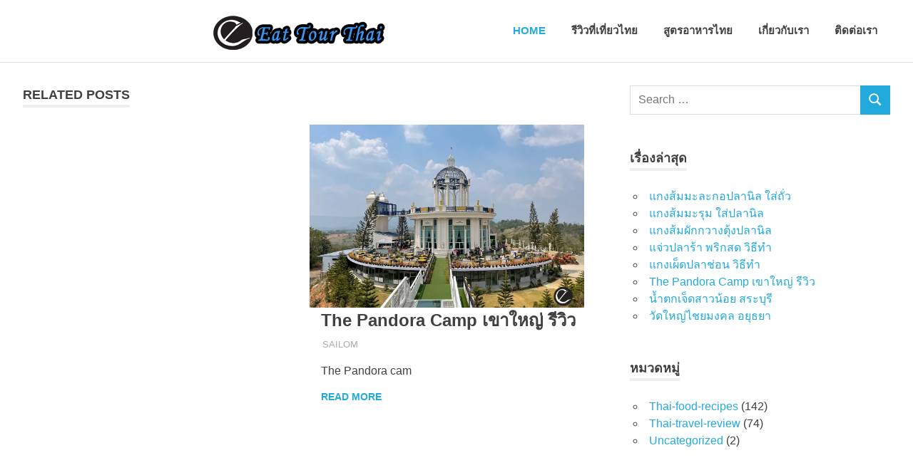

--- FILE ---
content_type: text/html; charset=utf-8
request_url: https://www.eattourthai.com/
body_size: 17841
content:
<!DOCTYPE html>
<html lang="th" amp="" data-amp-auto-lightbox-disable transformed="self;v=1" i-amphtml-layout="" i-amphtml-no-boilerplate="" i-amphtml-binding>

<head><meta charset="UTF-8"><meta name="viewport" content="width=device-width"><link rel="preconnect" href="https://cdn.ampproject.org"><style amp-runtime="" i-amphtml-version="012512221826001">html{overflow-x:hidden!important}html.i-amphtml-fie{height:100%!important;width:100%!important}html:not([amp4ads]),html:not([amp4ads]) body{height:auto!important}html:not([amp4ads]) body{margin:0!important}body{-webkit-text-size-adjust:100%;-moz-text-size-adjust:100%;-ms-text-size-adjust:100%;text-size-adjust:100%}html.i-amphtml-singledoc.i-amphtml-embedded{-ms-touch-action:pan-y pinch-zoom;touch-action:pan-y pinch-zoom}html.i-amphtml-fie>body,html.i-amphtml-singledoc>body{overflow:visible!important}html.i-amphtml-fie:not(.i-amphtml-inabox)>body,html.i-amphtml-singledoc:not(.i-amphtml-inabox)>body{position:relative!important}html.i-amphtml-ios-embed-legacy>body{overflow-x:hidden!important;overflow-y:auto!important;position:absolute!important}html.i-amphtml-ios-embed{overflow-y:auto!important;position:static}#i-amphtml-wrapper{overflow-x:hidden!important;overflow-y:auto!important;position:absolute!important;top:0!important;left:0!important;right:0!important;bottom:0!important;margin:0!important;display:block!important}html.i-amphtml-ios-embed.i-amphtml-ios-overscroll,html.i-amphtml-ios-embed.i-amphtml-ios-overscroll>#i-amphtml-wrapper{-webkit-overflow-scrolling:touch!important}#i-amphtml-wrapper>body{position:relative!important;border-top:1px solid transparent!important}#i-amphtml-wrapper+body{visibility:visible}#i-amphtml-wrapper+body .i-amphtml-lightbox-element,#i-amphtml-wrapper+body[i-amphtml-lightbox]{visibility:hidden}#i-amphtml-wrapper+body[i-amphtml-lightbox] .i-amphtml-lightbox-element{visibility:visible}#i-amphtml-wrapper.i-amphtml-scroll-disabled,.i-amphtml-scroll-disabled{overflow-x:hidden!important;overflow-y:hidden!important}amp-instagram{padding:54px 0px 0px!important;background-color:#fff}amp-iframe iframe{box-sizing:border-box!important}[amp-access][amp-access-hide]{display:none}[subscriptions-dialog],body:not(.i-amphtml-subs-ready) [subscriptions-action],body:not(.i-amphtml-subs-ready) [subscriptions-section]{display:none!important}amp-experiment,amp-live-list>[update]{display:none}amp-list[resizable-children]>.i-amphtml-loading-container.amp-hidden{display:none!important}amp-list [fetch-error],amp-list[load-more] [load-more-button],amp-list[load-more] [load-more-end],amp-list[load-more] [load-more-failed],amp-list[load-more] [load-more-loading]{display:none}amp-list[diffable] div[role=list]{display:block}amp-story-page,amp-story[standalone]{min-height:1px!important;display:block!important;height:100%!important;margin:0!important;padding:0!important;overflow:hidden!important;width:100%!important}amp-story[standalone]{background-color:#000!important;position:relative!important}amp-story-page{background-color:#757575}amp-story .amp-active>div,amp-story .i-amphtml-loader-background{display:none!important}amp-story-page:not(:first-of-type):not([distance]):not([active]){transform:translateY(1000vh)!important}amp-autocomplete{position:relative!important;display:inline-block!important}amp-autocomplete>input,amp-autocomplete>textarea{padding:0.5rem;border:1px solid rgba(0,0,0,.33)}.i-amphtml-autocomplete-results,amp-autocomplete>input,amp-autocomplete>textarea{font-size:1rem;line-height:1.5rem}[amp-fx^=fly-in]{visibility:hidden}amp-script[nodom],amp-script[sandboxed]{position:fixed!important;top:0!important;width:1px!important;height:1px!important;overflow:hidden!important;visibility:hidden}
/*# sourceURL=/css/ampdoc.css*/[hidden]{display:none!important}.i-amphtml-element{display:inline-block}.i-amphtml-blurry-placeholder{transition:opacity 0.3s cubic-bezier(0.0,0.0,0.2,1)!important;pointer-events:none}[layout=nodisplay]:not(.i-amphtml-element){display:none!important}.i-amphtml-layout-fixed,[layout=fixed][width][height]:not(.i-amphtml-layout-fixed){display:inline-block;position:relative}.i-amphtml-layout-responsive,[layout=responsive][width][height]:not(.i-amphtml-layout-responsive),[width][height][heights]:not([layout]):not(.i-amphtml-layout-responsive),[width][height][sizes]:not(img):not([layout]):not(.i-amphtml-layout-responsive){display:block;position:relative}.i-amphtml-layout-intrinsic,[layout=intrinsic][width][height]:not(.i-amphtml-layout-intrinsic){display:inline-block;position:relative;max-width:100%}.i-amphtml-layout-intrinsic .i-amphtml-sizer{max-width:100%}.i-amphtml-intrinsic-sizer{max-width:100%;display:block!important}.i-amphtml-layout-container,.i-amphtml-layout-fixed-height,[layout=container],[layout=fixed-height][height]:not(.i-amphtml-layout-fixed-height){display:block;position:relative}.i-amphtml-layout-fill,.i-amphtml-layout-fill.i-amphtml-notbuilt,[layout=fill]:not(.i-amphtml-layout-fill),body noscript>*{display:block;overflow:hidden!important;position:absolute;top:0;left:0;bottom:0;right:0}body noscript>*{position:absolute!important;width:100%;height:100%;z-index:2}body noscript{display:inline!important}.i-amphtml-layout-flex-item,[layout=flex-item]:not(.i-amphtml-layout-flex-item){display:block;position:relative;-ms-flex:1 1 auto;flex:1 1 auto}.i-amphtml-layout-fluid{position:relative}.i-amphtml-layout-size-defined{overflow:hidden!important}.i-amphtml-layout-awaiting-size{position:absolute!important;top:auto!important;bottom:auto!important}i-amphtml-sizer{display:block!important}@supports (aspect-ratio:1/1){i-amphtml-sizer.i-amphtml-disable-ar{display:none!important}}.i-amphtml-blurry-placeholder,.i-amphtml-fill-content{display:block;height:0;max-height:100%;max-width:100%;min-height:100%;min-width:100%;width:0;margin:auto}.i-amphtml-layout-size-defined .i-amphtml-fill-content{position:absolute;top:0;left:0;bottom:0;right:0}.i-amphtml-replaced-content,.i-amphtml-screen-reader{padding:0!important;border:none!important}.i-amphtml-screen-reader{position:fixed!important;top:0px!important;left:0px!important;width:4px!important;height:4px!important;opacity:0!important;overflow:hidden!important;margin:0!important;display:block!important;visibility:visible!important}.i-amphtml-screen-reader~.i-amphtml-screen-reader{left:8px!important}.i-amphtml-screen-reader~.i-amphtml-screen-reader~.i-amphtml-screen-reader{left:12px!important}.i-amphtml-screen-reader~.i-amphtml-screen-reader~.i-amphtml-screen-reader~.i-amphtml-screen-reader{left:16px!important}.i-amphtml-unresolved{position:relative;overflow:hidden!important}.i-amphtml-select-disabled{-webkit-user-select:none!important;-ms-user-select:none!important;user-select:none!important}.i-amphtml-notbuilt,[layout]:not(.i-amphtml-element),[width][height][heights]:not([layout]):not(.i-amphtml-element),[width][height][sizes]:not(img):not([layout]):not(.i-amphtml-element){position:relative;overflow:hidden!important;color:transparent!important}.i-amphtml-notbuilt:not(.i-amphtml-layout-container)>*,[layout]:not([layout=container]):not(.i-amphtml-element)>*,[width][height][heights]:not([layout]):not(.i-amphtml-element)>*,[width][height][sizes]:not([layout]):not(.i-amphtml-element)>*{display:none}amp-img:not(.i-amphtml-element)[i-amphtml-ssr]>img.i-amphtml-fill-content{display:block}.i-amphtml-notbuilt:not(.i-amphtml-layout-container),[layout]:not([layout=container]):not(.i-amphtml-element),[width][height][heights]:not([layout]):not(.i-amphtml-element),[width][height][sizes]:not(img):not([layout]):not(.i-amphtml-element){color:transparent!important;line-height:0!important}.i-amphtml-ghost{visibility:hidden!important}.i-amphtml-element>[placeholder],[layout]:not(.i-amphtml-element)>[placeholder],[width][height][heights]:not([layout]):not(.i-amphtml-element)>[placeholder],[width][height][sizes]:not([layout]):not(.i-amphtml-element)>[placeholder]{display:block;line-height:normal}.i-amphtml-element>[placeholder].amp-hidden,.i-amphtml-element>[placeholder].hidden{visibility:hidden}.i-amphtml-element:not(.amp-notsupported)>[fallback],.i-amphtml-layout-container>[placeholder].amp-hidden,.i-amphtml-layout-container>[placeholder].hidden{display:none}.i-amphtml-layout-size-defined>[fallback],.i-amphtml-layout-size-defined>[placeholder]{position:absolute!important;top:0!important;left:0!important;right:0!important;bottom:0!important;z-index:1}amp-img[i-amphtml-ssr]:not(.i-amphtml-element)>[placeholder]{z-index:auto}.i-amphtml-notbuilt>[placeholder]{display:block!important}.i-amphtml-hidden-by-media-query{display:none!important}.i-amphtml-element-error{background:red!important;color:#fff!important;position:relative!important}.i-amphtml-element-error:before{content:attr(error-message)}i-amp-scroll-container,i-amphtml-scroll-container{position:absolute;top:0;left:0;right:0;bottom:0;display:block}i-amp-scroll-container.amp-active,i-amphtml-scroll-container.amp-active{overflow:auto;-webkit-overflow-scrolling:touch}.i-amphtml-loading-container{display:block!important;pointer-events:none;z-index:1}.i-amphtml-notbuilt>.i-amphtml-loading-container{display:block!important}.i-amphtml-loading-container.amp-hidden{visibility:hidden}.i-amphtml-element>[overflow]{cursor:pointer;position:relative;z-index:2;visibility:hidden;display:initial;line-height:normal}.i-amphtml-layout-size-defined>[overflow]{position:absolute}.i-amphtml-element>[overflow].amp-visible{visibility:visible}template{display:none!important}.amp-border-box,.amp-border-box *,.amp-border-box :after,.amp-border-box :before{box-sizing:border-box}amp-pixel{display:none!important}amp-analytics,amp-auto-ads,amp-story-auto-ads{position:fixed!important;top:0!important;width:1px!important;height:1px!important;overflow:hidden!important;visibility:hidden}amp-story{visibility:hidden!important}html.i-amphtml-fie>amp-analytics{position:initial!important}[visible-when-invalid]:not(.visible),form [submit-error],form [submit-success],form [submitting]{display:none}amp-accordion{display:block!important}@media (min-width:1px){:where(amp-accordion>section)>:first-child{margin:0;background-color:#efefef;padding-right:20px;border:1px solid #dfdfdf}:where(amp-accordion>section)>:last-child{margin:0}}amp-accordion>section{float:none!important}amp-accordion>section>*{float:none!important;display:block!important;overflow:hidden!important;position:relative!important}amp-accordion,amp-accordion>section{margin:0}amp-accordion:not(.i-amphtml-built)>section>:last-child{display:none!important}amp-accordion:not(.i-amphtml-built)>section[expanded]>:last-child{display:block!important}
/*# sourceURL=/css/ampshared.css*/</style><meta name="robots" content="index, follow, max-image-preview:large, max-snippet:-1, max-video-preview:-1"><meta name="description" content="รีวิวสถานที่ท่องเที่ยวไทย และที่เที่ยวต่างประเทศ สูตรวิธีการทำอาหารไทย ขนมไทย กับข้าวไทยๆ"><meta property="og:locale" content="th_TH"><meta property="og:type" content="website"><meta property="og:title" content="กินเที่ยวไทยแลนด์"><meta property="og:description" content="แนะนำ รีวิว สถานที่ท่องเที่ยวในประเทศไทย สูตร วิธีทำอาหารไทยพื้นบ้าน"><meta property="og:url" content="https://www.eattourthai.com/"><meta property="og:site_name" content="EAT TOUR THAI"><meta property="og:image" content="https://www.facebook.com/eatandtourthailand/photos/a.473960099453214.1073741825.473957949453429/809169632598924/"><meta name="twitter:card" content="summary_large_image"><meta name="twitter:site" content="@LomkrodSp"><meta name="msvalidate.01" content="C14639C2BC6DFC04AF5C54BBC9B56536"><meta name="google-site-verification" content="vMEgduhrhlUb5mwBu8YhAWmOLFuSCV9B258aFn2tpTk"><meta name="generator" content="WordPress 6.9"><meta name="generator" content="Site Kit by Google 1.170.0"><meta name="google-adsense-platform-account" content="ca-host-pub-2644536267352236"><meta name="google-adsense-platform-domain" content="sitekit.withgoogle.com"><meta name="generator" content="AMP Plugin v2.5.5; mode=standard"><meta name="msapplication-TileImage" content="https://i0.wp.com/www.eattourthai.com/wp-content/uploads/2019/05/cropped-eat-tour-thai-favicon-1.jpg?fit=270%2C270&amp;ssl=1"><link rel="preconnect" href="//i0.wp.com"><link rel="preconnect" href="//c0.wp.com"><link rel="dns-prefetch" href="//www.googletagmanager.com"><link rel="preload" href="https://www.eattourthai.com/wp-content/fonts/raleway/1Pt_g8zYS_SKggPNyCgSQamb1W0lwk4S4WjMDr4fIA9c.woff2" as="font" crossorigin=""><link rel="preload" href="https://www.eattourthai.com/wp-content/fonts/raleway/1Pt_g8zYS_SKggPNyCgSQamb1W0lwk4S4WjMDrcfIA9c.woff2" as="font" crossorigin=""><link rel="preload" href="https://www.eattourthai.com/wp-content/fonts/raleway/1Pt_g8zYS_SKggPNyCgSQamb1W0lwk4S4WjMDrwfIA9c.woff2" as="font" crossorigin=""><link rel="preload" href="https://www.eattourthai.com/wp-content/fonts/raleway/1Pt_g8zYS_SKggPNyCgSQamb1W0lwk4S4WjMDr0fIA9c.woff2" as="font" crossorigin=""><link rel="preload" href="https://www.eattourthai.com/wp-content/fonts/raleway/1Pt_g8zYS_SKggPNyCgSQamb1W0lwk4S4WjMDrMfIA.woff2" as="font" crossorigin=""><link rel="preload" href="https://www.eattourthai.com/wp-content/fonts/raleway/1Pt_g8zYS_SKggPNyCgSQamb1W0lwk4S4Y_LDr4fIA9c.woff2" as="font" crossorigin=""><link rel="preload" href="https://www.eattourthai.com/wp-content/fonts/raleway/1Pt_g8zYS_SKggPNyCgSQamb1W0lwk4S4Y_LDrcfIA9c.woff2" as="font" crossorigin=""><link rel="preload" href="https://www.eattourthai.com/wp-content/fonts/raleway/1Pt_g8zYS_SKggPNyCgSQamb1W0lwk4S4Y_LDrwfIA9c.woff2" as="font" crossorigin=""><link rel="preload" href="https://www.eattourthai.com/wp-content/fonts/raleway/1Pt_g8zYS_SKggPNyCgSQamb1W0lwk4S4Y_LDr0fIA9c.woff2" as="font" crossorigin=""><link rel="preload" href="https://www.eattourthai.com/wp-content/fonts/raleway/1Pt_g8zYS_SKggPNyCgSQamb1W0lwk4S4Y_LDrMfIA.woff2" as="font" crossorigin=""><link rel="preload" href="https://www.eattourthai.com/wp-content/fonts/raleway/1Ptxg8zYS_SKggPN4iEgvnHyvveLxVvaorCFPrEHJA.woff2" as="font" crossorigin=""><link rel="preload" href="https://www.eattourthai.com/wp-content/fonts/raleway/1Ptxg8zYS_SKggPN4iEgvnHyvveLxVvaorCMPrEHJA.woff2" as="font" crossorigin=""><link rel="preload" href="https://www.eattourthai.com/wp-content/fonts/raleway/1Ptxg8zYS_SKggPN4iEgvnHyvveLxVvaorCHPrEHJA.woff2" as="font" crossorigin=""><link rel="preload" href="https://www.eattourthai.com/wp-content/fonts/raleway/1Ptxg8zYS_SKggPN4iEgvnHyvveLxVvaorCGPrEHJA.woff2" as="font" crossorigin=""><link rel="preload" href="https://www.eattourthai.com/wp-content/fonts/raleway/1Ptxg8zYS_SKggPN4iEgvnHyvveLxVvaorCIPrE.woff2" as="font" crossorigin=""><link rel="preload" href="https://www.eattourthai.com/wp-content/fonts/raleway/1Ptxg8zYS_SKggPN4iEgvnHyvveLxVs9pbCFPrEHJA.woff2" as="font" crossorigin=""><link rel="preload" href="https://www.eattourthai.com/wp-content/fonts/raleway/1Ptxg8zYS_SKggPN4iEgvnHyvveLxVs9pbCMPrEHJA.woff2" as="font" crossorigin=""><link rel="preload" href="https://www.eattourthai.com/wp-content/fonts/raleway/1Ptxg8zYS_SKggPN4iEgvnHyvveLxVs9pbCHPrEHJA.woff2" as="font" crossorigin=""><link rel="preload" href="https://www.eattourthai.com/wp-content/fonts/raleway/1Ptxg8zYS_SKggPN4iEgvnHyvveLxVs9pbCGPrEHJA.woff2" as="font" crossorigin=""><link rel="preload" href="https://www.eattourthai.com/wp-content/fonts/raleway/1Ptxg8zYS_SKggPN4iEgvnHyvveLxVs9pbCIPrE.woff2" as="font" crossorigin=""><link rel="preload" href="https://www.eattourthai.com/wp-content/fonts/ubuntu/4iCu6KVjbNBYlgoKej75l0mwFg.woff2" as="font" crossorigin=""><link rel="preload" href="https://www.eattourthai.com/wp-content/fonts/ubuntu/4iCu6KVjbNBYlgoKej7wl0mwFg.woff2" as="font" crossorigin=""><link rel="preload" href="https://www.eattourthai.com/wp-content/fonts/ubuntu/4iCu6KVjbNBYlgoKej74l0mwFg.woff2" as="font" crossorigin=""><link rel="preload" href="https://www.eattourthai.com/wp-content/fonts/ubuntu/4iCu6KVjbNBYlgoKej73l0mwFg.woff2" as="font" crossorigin=""><link rel="preload" href="https://www.eattourthai.com/wp-content/fonts/ubuntu/4iCu6KVjbNBYlgoKej76l0mwFg.woff2" as="font" crossorigin=""><link rel="preload" href="https://www.eattourthai.com/wp-content/fonts/ubuntu/4iCu6KVjbNBYlgoKej70l0k.woff2" as="font" crossorigin=""><link rel="preload" href="https://www.eattourthai.com/wp-content/fonts/ubuntu/4iCp6KVjbNBYlgoKejZPslyCN4Ffgg.woff2" as="font" crossorigin=""><link rel="preload" href="https://www.eattourthai.com/wp-content/fonts/ubuntu/4iCp6KVjbNBYlgoKejZPslyLN4Ffgg.woff2" as="font" crossorigin=""><link rel="preload" href="https://www.eattourthai.com/wp-content/fonts/ubuntu/4iCp6KVjbNBYlgoKejZPslyDN4Ffgg.woff2" as="font" crossorigin=""><link rel="preload" href="https://www.eattourthai.com/wp-content/fonts/ubuntu/4iCp6KVjbNBYlgoKejZPslyMN4Ffgg.woff2" as="font" crossorigin=""><link rel="preload" href="https://www.eattourthai.com/wp-content/fonts/ubuntu/4iCp6KVjbNBYlgoKejZPslyBN4Ffgg.woff2" as="font" crossorigin=""><link rel="preload" href="https://www.eattourthai.com/wp-content/fonts/ubuntu/4iCp6KVjbNBYlgoKejZPslyPN4E.woff2" as="font" crossorigin=""><link rel="preload" href="https://www.eattourthai.com/wp-content/fonts/ubuntu/4iCs6KVjbNBYlgoKcg72j00.woff2" as="font" crossorigin=""><link rel="preload" href="https://www.eattourthai.com/wp-content/fonts/ubuntu/4iCs6KVjbNBYlgoKew72j00.woff2" as="font" crossorigin=""><link rel="preload" href="https://www.eattourthai.com/wp-content/fonts/ubuntu/4iCs6KVjbNBYlgoKcw72j00.woff2" as="font" crossorigin=""><link rel="preload" href="https://www.eattourthai.com/wp-content/fonts/ubuntu/4iCs6KVjbNBYlgoKfA72j00.woff2" as="font" crossorigin=""><link rel="preload" href="https://www.eattourthai.com/wp-content/fonts/ubuntu/4iCs6KVjbNBYlgoKcQ72j00.woff2" as="font" crossorigin=""><link rel="preload" href="https://www.eattourthai.com/wp-content/fonts/ubuntu/4iCs6KVjbNBYlgoKfw72.woff2" as="font" crossorigin=""><link rel="preload" href="https://www.eattourthai.com/wp-content/fonts/ubuntu/4iCv6KVjbNBYlgoCxCvjvWyNL4U.woff2" as="font" crossorigin=""><link rel="preload" href="https://www.eattourthai.com/wp-content/fonts/ubuntu/4iCv6KVjbNBYlgoCxCvjtGyNL4U.woff2" as="font" crossorigin=""><link rel="preload" href="https://www.eattourthai.com/wp-content/fonts/ubuntu/4iCv6KVjbNBYlgoCxCvjvGyNL4U.woff2" as="font" crossorigin=""><link rel="preload" href="https://www.eattourthai.com/wp-content/fonts/ubuntu/4iCv6KVjbNBYlgoCxCvjs2yNL4U.woff2" as="font" crossorigin=""><link rel="preload" href="https://www.eattourthai.com/wp-content/fonts/ubuntu/4iCv6KVjbNBYlgoCxCvjvmyNL4U.woff2" as="font" crossorigin=""><link rel="preload" href="https://www.eattourthai.com/wp-content/fonts/ubuntu/4iCv6KVjbNBYlgoCxCvjsGyN.woff2" as="font" crossorigin=""><script async="" src="https://cdn.ampproject.org/v0.mjs" type="module" crossorigin="anonymous"></script><script async nomodule src="https://cdn.ampproject.org/v0.js" crossorigin="anonymous"></script><script src="https://cdn.ampproject.org/v0/amp-analytics-0.1.mjs" async="" custom-element="amp-analytics" type="module" crossorigin="anonymous"></script><script async nomodule src="https://cdn.ampproject.org/v0/amp-analytics-0.1.js" crossorigin="anonymous" custom-element="amp-analytics"></script><script src="https://cdn.ampproject.org/v0/amp-auto-ads-0.1.mjs" async="" custom-element="amp-auto-ads" type="module" crossorigin="anonymous"></script><script async nomodule src="https://cdn.ampproject.org/v0/amp-auto-ads-0.1.js" crossorigin="anonymous" custom-element="amp-auto-ads"></script><script src="https://cdn.ampproject.org/v0/amp-bind-0.1.mjs" async="" custom-element="amp-bind" type="module" crossorigin="anonymous"></script><script async nomodule src="https://cdn.ampproject.org/v0/amp-bind-0.1.js" crossorigin="anonymous" custom-element="amp-bind"></script><script src="https://cdn.ampproject.org/v0/amp-form-0.1.mjs" async="" custom-element="amp-form" type="module" crossorigin="anonymous"></script><script async nomodule src="https://cdn.ampproject.org/v0/amp-form-0.1.js" crossorigin="anonymous" custom-element="amp-form"></script><link rel="icon" href="https://i0.wp.com/www.eattourthai.com/wp-content/uploads/2019/05/cropped-eat-tour-thai-favicon-1.jpg?fit=32%2C32&amp;ssl=1" sizes="32x32"><link rel="icon" href="https://i0.wp.com/www.eattourthai.com/wp-content/uploads/2019/05/cropped-eat-tour-thai-favicon-1.jpg?fit=192%2C192&amp;ssl=1" sizes="192x192"><style amp-custom="">img:is([sizes=auto i],[sizes^="auto," i]){contain-intrinsic-size:3000px 1500px}@font-face{font-family:"Raleway";font-style:italic;font-weight:400;font-display:swap;src:url("https://www.eattourthai.com/wp-content/fonts/raleway/1Pt_g8zYS_SKggPNyCgSQamb1W0lwk4S4WjMDr4fIA9c.woff2") format("woff2");unicode-range:U+0460-052F,U+1C80-1C88,U+20B4,U+2DE0-2DFF,U+A640-A69F,U+FE2E-FE2F}@font-face{font-family:"Raleway";font-style:italic;font-weight:400;font-display:swap;src:url("https://www.eattourthai.com/wp-content/fonts/raleway/1Pt_g8zYS_SKggPNyCgSQamb1W0lwk4S4WjMDrcfIA9c.woff2") format("woff2");unicode-range:U+0400-045F,U+0490-0491,U+04B0-04B1,U+2116}@font-face{font-family:"Raleway";font-style:italic;font-weight:400;font-display:swap;src:url("https://www.eattourthai.com/wp-content/fonts/raleway/1Pt_g8zYS_SKggPNyCgSQamb1W0lwk4S4WjMDrwfIA9c.woff2") format("woff2");unicode-range:U+0102-0103,U+0110-0111,U+0128-0129,U+0168-0169,U+01A0-01A1,U+01AF-01B0,U+1EA0-1EF9,U+20AB}@font-face{font-family:"Raleway";font-style:italic;font-weight:400;font-display:swap;src:url("https://www.eattourthai.com/wp-content/fonts/raleway/1Pt_g8zYS_SKggPNyCgSQamb1W0lwk4S4WjMDr0fIA9c.woff2") format("woff2");unicode-range:U+0100-024F,U+0259,U+1E00-1EFF,U+2020,U+20A0-20AB,U+20AD-20CF,U+2113,U+2C60-2C7F,U+A720-A7FF}@font-face{font-family:"Raleway";font-style:italic;font-weight:400;font-display:swap;src:url("https://www.eattourthai.com/wp-content/fonts/raleway/1Pt_g8zYS_SKggPNyCgSQamb1W0lwk4S4WjMDrMfIA.woff2") format("woff2");unicode-range:U+0000-00FF,U+0131,U+0152-0153,U+02BB-02BC,U+02C6,U+02DA,U+02DC,U+2000-206F,U+2074,U+20AC,U+2122,U+2191,U+2193,U+2212,U+2215,U+FEFF,U+FFFD}@font-face{font-family:"Raleway";font-style:italic;font-weight:700;font-display:swap;src:url("https://www.eattourthai.com/wp-content/fonts/raleway/1Pt_g8zYS_SKggPNyCgSQamb1W0lwk4S4Y_LDr4fIA9c.woff2") format("woff2");unicode-range:U+0460-052F,U+1C80-1C88,U+20B4,U+2DE0-2DFF,U+A640-A69F,U+FE2E-FE2F}@font-face{font-family:"Raleway";font-style:italic;font-weight:700;font-display:swap;src:url("https://www.eattourthai.com/wp-content/fonts/raleway/1Pt_g8zYS_SKggPNyCgSQamb1W0lwk4S4Y_LDrcfIA9c.woff2") format("woff2");unicode-range:U+0400-045F,U+0490-0491,U+04B0-04B1,U+2116}@font-face{font-family:"Raleway";font-style:italic;font-weight:700;font-display:swap;src:url("https://www.eattourthai.com/wp-content/fonts/raleway/1Pt_g8zYS_SKggPNyCgSQamb1W0lwk4S4Y_LDrwfIA9c.woff2") format("woff2");unicode-range:U+0102-0103,U+0110-0111,U+0128-0129,U+0168-0169,U+01A0-01A1,U+01AF-01B0,U+1EA0-1EF9,U+20AB}@font-face{font-family:"Raleway";font-style:italic;font-weight:700;font-display:swap;src:url("https://www.eattourthai.com/wp-content/fonts/raleway/1Pt_g8zYS_SKggPNyCgSQamb1W0lwk4S4Y_LDr0fIA9c.woff2") format("woff2");unicode-range:U+0100-024F,U+0259,U+1E00-1EFF,U+2020,U+20A0-20AB,U+20AD-20CF,U+2113,U+2C60-2C7F,U+A720-A7FF}@font-face{font-family:"Raleway";font-style:italic;font-weight:700;font-display:swap;src:url("https://www.eattourthai.com/wp-content/fonts/raleway/1Pt_g8zYS_SKggPNyCgSQamb1W0lwk4S4Y_LDrMfIA.woff2") format("woff2");unicode-range:U+0000-00FF,U+0131,U+0152-0153,U+02BB-02BC,U+02C6,U+02DA,U+02DC,U+2000-206F,U+2074,U+20AC,U+2122,U+2191,U+2193,U+2212,U+2215,U+FEFF,U+FFFD}@font-face{font-family:"Raleway";font-style:normal;font-weight:400;font-display:swap;src:url("https://www.eattourthai.com/wp-content/fonts/raleway/1Ptxg8zYS_SKggPN4iEgvnHyvveLxVvaorCFPrEHJA.woff2") format("woff2");unicode-range:U+0460-052F,U+1C80-1C88,U+20B4,U+2DE0-2DFF,U+A640-A69F,U+FE2E-FE2F}@font-face{font-family:"Raleway";font-style:normal;font-weight:400;font-display:swap;src:url("https://www.eattourthai.com/wp-content/fonts/raleway/1Ptxg8zYS_SKggPN4iEgvnHyvveLxVvaorCMPrEHJA.woff2") format("woff2");unicode-range:U+0400-045F,U+0490-0491,U+04B0-04B1,U+2116}@font-face{font-family:"Raleway";font-style:normal;font-weight:400;font-display:swap;src:url("https://www.eattourthai.com/wp-content/fonts/raleway/1Ptxg8zYS_SKggPN4iEgvnHyvveLxVvaorCHPrEHJA.woff2") format("woff2");unicode-range:U+0102-0103,U+0110-0111,U+0128-0129,U+0168-0169,U+01A0-01A1,U+01AF-01B0,U+1EA0-1EF9,U+20AB}@font-face{font-family:"Raleway";font-style:normal;font-weight:400;font-display:swap;src:url("https://www.eattourthai.com/wp-content/fonts/raleway/1Ptxg8zYS_SKggPN4iEgvnHyvveLxVvaorCGPrEHJA.woff2") format("woff2");unicode-range:U+0100-024F,U+0259,U+1E00-1EFF,U+2020,U+20A0-20AB,U+20AD-20CF,U+2113,U+2C60-2C7F,U+A720-A7FF}@font-face{font-family:"Raleway";font-style:normal;font-weight:400;font-display:swap;src:url("https://www.eattourthai.com/wp-content/fonts/raleway/1Ptxg8zYS_SKggPN4iEgvnHyvveLxVvaorCIPrE.woff2") format("woff2");unicode-range:U+0000-00FF,U+0131,U+0152-0153,U+02BB-02BC,U+02C6,U+02DA,U+02DC,U+2000-206F,U+2074,U+20AC,U+2122,U+2191,U+2193,U+2212,U+2215,U+FEFF,U+FFFD}@font-face{font-family:"Raleway";font-style:normal;font-weight:700;font-display:swap;src:url("https://www.eattourthai.com/wp-content/fonts/raleway/1Ptxg8zYS_SKggPN4iEgvnHyvveLxVs9pbCFPrEHJA.woff2") format("woff2");unicode-range:U+0460-052F,U+1C80-1C88,U+20B4,U+2DE0-2DFF,U+A640-A69F,U+FE2E-FE2F}@font-face{font-family:"Raleway";font-style:normal;font-weight:700;font-display:swap;src:url("https://www.eattourthai.com/wp-content/fonts/raleway/1Ptxg8zYS_SKggPN4iEgvnHyvveLxVs9pbCMPrEHJA.woff2") format("woff2");unicode-range:U+0400-045F,U+0490-0491,U+04B0-04B1,U+2116}@font-face{font-family:"Raleway";font-style:normal;font-weight:700;font-display:swap;src:url("https://www.eattourthai.com/wp-content/fonts/raleway/1Ptxg8zYS_SKggPN4iEgvnHyvveLxVs9pbCHPrEHJA.woff2") format("woff2");unicode-range:U+0102-0103,U+0110-0111,U+0128-0129,U+0168-0169,U+01A0-01A1,U+01AF-01B0,U+1EA0-1EF9,U+20AB}@font-face{font-family:"Raleway";font-style:normal;font-weight:700;font-display:swap;src:url("https://www.eattourthai.com/wp-content/fonts/raleway/1Ptxg8zYS_SKggPN4iEgvnHyvveLxVs9pbCGPrEHJA.woff2") format("woff2");unicode-range:U+0100-024F,U+0259,U+1E00-1EFF,U+2020,U+20A0-20AB,U+20AD-20CF,U+2113,U+2C60-2C7F,U+A720-A7FF}@font-face{font-family:"Raleway";font-style:normal;font-weight:700;font-display:swap;src:url("https://www.eattourthai.com/wp-content/fonts/raleway/1Ptxg8zYS_SKggPN4iEgvnHyvveLxVs9pbCIPrE.woff2") format("woff2");unicode-range:U+0000-00FF,U+0131,U+0152-0153,U+02BB-02BC,U+02C6,U+02DA,U+02DC,U+2000-206F,U+2074,U+20AC,U+2122,U+2191,U+2193,U+2212,U+2215,U+FEFF,U+FFFD}@font-face{font-family:"Ubuntu";font-style:italic;font-weight:400;font-display:swap;src:url("https://www.eattourthai.com/wp-content/fonts/ubuntu/4iCu6KVjbNBYlgoKej75l0mwFg.woff2") format("woff2");unicode-range:U+0460-052F,U+1C80-1C88,U+20B4,U+2DE0-2DFF,U+A640-A69F,U+FE2E-FE2F}@font-face{font-family:"Ubuntu";font-style:italic;font-weight:400;font-display:swap;src:url("https://www.eattourthai.com/wp-content/fonts/ubuntu/4iCu6KVjbNBYlgoKej7wl0mwFg.woff2") format("woff2");unicode-range:U+0400-045F,U+0490-0491,U+04B0-04B1,U+2116}@font-face{font-family:"Ubuntu";font-style:italic;font-weight:400;font-display:swap;src:url("https://www.eattourthai.com/wp-content/fonts/ubuntu/4iCu6KVjbNBYlgoKej74l0mwFg.woff2") format("woff2");unicode-range:U+1F00-1FFF}@font-face{font-family:"Ubuntu";font-style:italic;font-weight:400;font-display:swap;src:url("https://www.eattourthai.com/wp-content/fonts/ubuntu/4iCu6KVjbNBYlgoKej73l0mwFg.woff2") format("woff2");unicode-range:U+0370-03FF}@font-face{font-family:"Ubuntu";font-style:italic;font-weight:400;font-display:swap;src:url("https://www.eattourthai.com/wp-content/fonts/ubuntu/4iCu6KVjbNBYlgoKej76l0mwFg.woff2") format("woff2");unicode-range:U+0100-024F,U+0259,U+1E00-1EFF,U+2020,U+20A0-20AB,U+20AD-20CF,U+2113,U+2C60-2C7F,U+A720-A7FF}@font-face{font-family:"Ubuntu";font-style:italic;font-weight:400;font-display:swap;src:url("https://www.eattourthai.com/wp-content/fonts/ubuntu/4iCu6KVjbNBYlgoKej70l0k.woff2") format("woff2");unicode-range:U+0000-00FF,U+0131,U+0152-0153,U+02BB-02BC,U+02C6,U+02DA,U+02DC,U+2000-206F,U+2074,U+20AC,U+2122,U+2191,U+2193,U+2212,U+2215,U+FEFF,U+FFFD}@font-face{font-family:"Ubuntu";font-style:italic;font-weight:700;font-display:swap;src:url("https://www.eattourthai.com/wp-content/fonts/ubuntu/4iCp6KVjbNBYlgoKejZPslyCN4Ffgg.woff2") format("woff2");unicode-range:U+0460-052F,U+1C80-1C88,U+20B4,U+2DE0-2DFF,U+A640-A69F,U+FE2E-FE2F}@font-face{font-family:"Ubuntu";font-style:italic;font-weight:700;font-display:swap;src:url("https://www.eattourthai.com/wp-content/fonts/ubuntu/4iCp6KVjbNBYlgoKejZPslyLN4Ffgg.woff2") format("woff2");unicode-range:U+0400-045F,U+0490-0491,U+04B0-04B1,U+2116}@font-face{font-family:"Ubuntu";font-style:italic;font-weight:700;font-display:swap;src:url("https://www.eattourthai.com/wp-content/fonts/ubuntu/4iCp6KVjbNBYlgoKejZPslyDN4Ffgg.woff2") format("woff2");unicode-range:U+1F00-1FFF}@font-face{font-family:"Ubuntu";font-style:italic;font-weight:700;font-display:swap;src:url("https://www.eattourthai.com/wp-content/fonts/ubuntu/4iCp6KVjbNBYlgoKejZPslyMN4Ffgg.woff2") format("woff2");unicode-range:U+0370-03FF}@font-face{font-family:"Ubuntu";font-style:italic;font-weight:700;font-display:swap;src:url("https://www.eattourthai.com/wp-content/fonts/ubuntu/4iCp6KVjbNBYlgoKejZPslyBN4Ffgg.woff2") format("woff2");unicode-range:U+0100-024F,U+0259,U+1E00-1EFF,U+2020,U+20A0-20AB,U+20AD-20CF,U+2113,U+2C60-2C7F,U+A720-A7FF}@font-face{font-family:"Ubuntu";font-style:italic;font-weight:700;font-display:swap;src:url("https://www.eattourthai.com/wp-content/fonts/ubuntu/4iCp6KVjbNBYlgoKejZPslyPN4E.woff2") format("woff2");unicode-range:U+0000-00FF,U+0131,U+0152-0153,U+02BB-02BC,U+02C6,U+02DA,U+02DC,U+2000-206F,U+2074,U+20AC,U+2122,U+2191,U+2193,U+2212,U+2215,U+FEFF,U+FFFD}@font-face{font-family:"Ubuntu";font-style:normal;font-weight:400;font-display:swap;src:url("https://www.eattourthai.com/wp-content/fonts/ubuntu/4iCs6KVjbNBYlgoKcg72j00.woff2") format("woff2");unicode-range:U+0460-052F,U+1C80-1C88,U+20B4,U+2DE0-2DFF,U+A640-A69F,U+FE2E-FE2F}@font-face{font-family:"Ubuntu";font-style:normal;font-weight:400;font-display:swap;src:url("https://www.eattourthai.com/wp-content/fonts/ubuntu/4iCs6KVjbNBYlgoKew72j00.woff2") format("woff2");unicode-range:U+0400-045F,U+0490-0491,U+04B0-04B1,U+2116}@font-face{font-family:"Ubuntu";font-style:normal;font-weight:400;font-display:swap;src:url("https://www.eattourthai.com/wp-content/fonts/ubuntu/4iCs6KVjbNBYlgoKcw72j00.woff2") format("woff2");unicode-range:U+1F00-1FFF}@font-face{font-family:"Ubuntu";font-style:normal;font-weight:400;font-display:swap;src:url("https://www.eattourthai.com/wp-content/fonts/ubuntu/4iCs6KVjbNBYlgoKfA72j00.woff2") format("woff2");unicode-range:U+0370-03FF}@font-face{font-family:"Ubuntu";font-style:normal;font-weight:400;font-display:swap;src:url("https://www.eattourthai.com/wp-content/fonts/ubuntu/4iCs6KVjbNBYlgoKcQ72j00.woff2") format("woff2");unicode-range:U+0100-024F,U+0259,U+1E00-1EFF,U+2020,U+20A0-20AB,U+20AD-20CF,U+2113,U+2C60-2C7F,U+A720-A7FF}@font-face{font-family:"Ubuntu";font-style:normal;font-weight:400;font-display:swap;src:url("https://www.eattourthai.com/wp-content/fonts/ubuntu/4iCs6KVjbNBYlgoKfw72.woff2") format("woff2");unicode-range:U+0000-00FF,U+0131,U+0152-0153,U+02BB-02BC,U+02C6,U+02DA,U+02DC,U+2000-206F,U+2074,U+20AC,U+2122,U+2191,U+2193,U+2212,U+2215,U+FEFF,U+FFFD}@font-face{font-family:"Ubuntu";font-style:normal;font-weight:700;font-display:swap;src:url("https://www.eattourthai.com/wp-content/fonts/ubuntu/4iCv6KVjbNBYlgoCxCvjvWyNL4U.woff2") format("woff2");unicode-range:U+0460-052F,U+1C80-1C88,U+20B4,U+2DE0-2DFF,U+A640-A69F,U+FE2E-FE2F}@font-face{font-family:"Ubuntu";font-style:normal;font-weight:700;font-display:swap;src:url("https://www.eattourthai.com/wp-content/fonts/ubuntu/4iCv6KVjbNBYlgoCxCvjtGyNL4U.woff2") format("woff2");unicode-range:U+0400-045F,U+0490-0491,U+04B0-04B1,U+2116}@font-face{font-family:"Ubuntu";font-style:normal;font-weight:700;font-display:swap;src:url("https://www.eattourthai.com/wp-content/fonts/ubuntu/4iCv6KVjbNBYlgoCxCvjvGyNL4U.woff2") format("woff2");unicode-range:U+1F00-1FFF}@font-face{font-family:"Ubuntu";font-style:normal;font-weight:700;font-display:swap;src:url("https://www.eattourthai.com/wp-content/fonts/ubuntu/4iCv6KVjbNBYlgoCxCvjs2yNL4U.woff2") format("woff2");unicode-range:U+0370-03FF}@font-face{font-family:"Ubuntu";font-style:normal;font-weight:700;font-display:swap;src:url("https://www.eattourthai.com/wp-content/fonts/ubuntu/4iCv6KVjbNBYlgoCxCvjvmyNL4U.woff2") format("woff2");unicode-range:U+0100-024F,U+0259,U+1E00-1EFF,U+2020,U+20A0-20AB,U+20AD-20CF,U+2113,U+2C60-2C7F,U+A720-A7FF}@font-face{font-family:"Ubuntu";font-style:normal;font-weight:700;font-display:swap;src:url("https://www.eattourthai.com/wp-content/fonts/ubuntu/4iCv6KVjbNBYlgoCxCvjsGyN.woff2") format("woff2");unicode-range:U+0000-00FF,U+0131,U+0152-0153,U+02BB-02BC,U+02C6,U+02DA,U+02DC,U+2000-206F,U+2074,U+20AC,U+2122,U+2191,U+2193,U+2212,U+2215,U+FEFF,U+FFFD}:root{--wp-block-synced-color:#7a00df;--wp-block-synced-color--rgb:122,0,223;--wp-bound-block-color:var(--wp-block-synced-color);--wp-editor-canvas-background:#ddd;--wp-admin-theme-color:#007cba;--wp-admin-theme-color--rgb:0,124,186;--wp-admin-theme-color-darker-10:#006ba1;--wp-admin-theme-color-darker-10--rgb:0,107,160.5;--wp-admin-theme-color-darker-20:#005a87;--wp-admin-theme-color-darker-20--rgb:0,90,135;--wp-admin-border-width-focus:2px}@media (min-resolution:192dpi){:root{--wp-admin-border-width-focus:1.5px}}:root{--wp--preset--font-size--normal:16px;--wp--preset--font-size--huge:42px}.screen-reader-text{border:0;clip-path:inset(50%);height:1px;margin:-1px;overflow:hidden;padding:0;position:absolute;width:1px}.screen-reader-text:not(#_#_#_#_#_#_#_){word-wrap:normal}.screen-reader-text:focus{background-color:#ddd;clip-path:none;color:#444;display:block;font-size:1em;height:auto;left:5px;line-height:normal;padding:15px 23px 14px;text-decoration:none;top:5px;width:auto;z-index:100000}html :where(.has-border-color){border-style:solid}html :where([data-amp-original-style*=border-top-color]){border-top-style:solid}html :where([data-amp-original-style*=border-right-color]){border-right-style:solid}html :where([data-amp-original-style*=border-bottom-color]){border-bottom-style:solid}html :where([data-amp-original-style*=border-left-color]){border-left-style:solid}html :where([data-amp-original-style*=border-width]){border-style:solid}html :where([data-amp-original-style*=border-top-width]){border-top-style:solid}html :where([data-amp-original-style*=border-right-width]){border-right-style:solid}html :where([data-amp-original-style*=border-bottom-width]){border-bottom-style:solid}html :where([data-amp-original-style*=border-left-width]){border-left-style:solid}html :where(img[class*=wp-image-]){height:auto;max-width:100%}:where(figure){margin:0 0 1em}html :where(.is-position-sticky){--wp-admin--admin-bar--position-offset:var(--wp-admin--admin-bar--height,0px)}@media screen and (max-width:600px){html :where(.is-position-sticky){--wp-admin--admin-bar--position-offset:0px}}:root :where(p.has-background){padding:1.25em 2.375em}:where(p.has-text-color:not(.has-link-color)) a{color:inherit}:root{--wp--preset--aspect-ratio--square:1;--wp--preset--aspect-ratio--4-3:4/3;--wp--preset--aspect-ratio--3-4:3/4;--wp--preset--aspect-ratio--3-2:3/2;--wp--preset--aspect-ratio--2-3:2/3;--wp--preset--aspect-ratio--16-9:16/9;--wp--preset--aspect-ratio--9-16:9/16;--wp--preset--color--black:#000;--wp--preset--color--cyan-bluish-gray:#abb8c3;--wp--preset--color--white:#fff;--wp--preset--color--pale-pink:#f78da7;--wp--preset--color--vivid-red:#cf2e2e;--wp--preset--color--luminous-vivid-orange:#ff6900;--wp--preset--color--luminous-vivid-amber:#fcb900;--wp--preset--color--light-green-cyan:#7bdcb5;--wp--preset--color--vivid-green-cyan:#00d084;--wp--preset--color--pale-cyan-blue:#8ed1fc;--wp--preset--color--vivid-cyan-blue:#0693e3;--wp--preset--color--vivid-purple:#9b51e0;--wp--preset--color--primary:#2ad;--wp--preset--color--secondary:#0084b7;--wp--preset--color--tertiary:#005e91;--wp--preset--color--accent:#dd2e22;--wp--preset--color--highlight:#00b734;--wp--preset--color--light-gray:#eee;--wp--preset--color--gray:#777;--wp--preset--color--dark-gray:#404040;--wp--preset--gradient--vivid-cyan-blue-to-vivid-purple:linear-gradient(135deg,#0693e3 0%,#9b51e0 100%);--wp--preset--gradient--light-green-cyan-to-vivid-green-cyan:linear-gradient(135deg,#7adcb4 0%,#00d082 100%);--wp--preset--gradient--luminous-vivid-amber-to-luminous-vivid-orange:linear-gradient(135deg,#fcb900 0%,#ff6900 100%);--wp--preset--gradient--luminous-vivid-orange-to-vivid-red:linear-gradient(135deg,#ff6900 0%,#cf2e2e 100%);--wp--preset--gradient--very-light-gray-to-cyan-bluish-gray:linear-gradient(135deg,#eee 0%,#a9b8c3 100%);--wp--preset--gradient--cool-to-warm-spectrum:linear-gradient(135deg,#4aeadc 0%,#9778d1 20%,#cf2aba 40%,#ee2c82 60%,#fb6962 80%,#fef84c 100%);--wp--preset--gradient--blush-light-purple:linear-gradient(135deg,#ffceec 0%,#9896f0 100%);--wp--preset--gradient--blush-bordeaux:linear-gradient(135deg,#fecda5 0%,#fe2d2d 50%,#6b003e 100%);--wp--preset--gradient--luminous-dusk:linear-gradient(135deg,#ffcb70 0%,#c751c0 50%,#4158d0 100%);--wp--preset--gradient--pale-ocean:linear-gradient(135deg,#fff5cb 0%,#b6e3d4 50%,#33a7b5 100%);--wp--preset--gradient--electric-grass:linear-gradient(135deg,#caf880 0%,#71ce7e 100%);--wp--preset--gradient--midnight:linear-gradient(135deg,#020381 0%,#2874fc 100%);--wp--preset--font-size--small:13px;--wp--preset--font-size--medium:20px;--wp--preset--font-size--large:36px;--wp--preset--font-size--x-large:42px;--wp--preset--spacing--20:.44rem;--wp--preset--spacing--30:.67rem;--wp--preset--spacing--40:1rem;--wp--preset--spacing--50:1.5rem;--wp--preset--spacing--60:2.25rem;--wp--preset--spacing--70:3.38rem;--wp--preset--spacing--80:5.06rem;--wp--preset--shadow--natural:6px 6px 9px rgba(0,0,0,.2);--wp--preset--shadow--deep:12px 12px 50px rgba(0,0,0,.4);--wp--preset--shadow--sharp:6px 6px 0px rgba(0,0,0,.2);--wp--preset--shadow--outlined:6px 6px 0px -3px #fff,6px 6px #000;--wp--preset--shadow--crisp:6px 6px 0px #000}:where(.is-layout-flex){gap:.5em}:where(.is-layout-grid){gap:.5em}:where(.wp-block-columns.is-layout-flex){gap:2em}:where(.wp-block-columns.is-layout-grid){gap:2em}:where(.wp-block-post-template.is-layout-flex){gap:1.25em}:where(.wp-block-post-template.is-layout-grid){gap:1.25em}:root{--primary-color:#2ad;--secondary-color:#0084b7;--tertiary-color:#005e91;--accent-color:#dd2e22;--highlight-color:#00b734;--light-gray-color:#eee;--gray-color:#777;--dark-gray-color:#404040;--text-color:#404040;--medium-text-color:#777;--light-text-color:#aaa;--light-background-color:#eee;--dark-border-color:#404040;--medium-border-color:#ccc;--light-border-color:#ddd;--link-color:#2ad;--link-hover-color:#404040;--button-color:#2ad;--button-text-color:#fff;--button-hover-color:#404040;--button-hover-text-color:#fff;--page-background-color:#fff;--page-border-color:rgba(0,0,0,.12);--header-background-color:#fff;--site-title-color:#404040;--site-title-hover-color:#2ad;--navi-color:#404040;--navi-hover-color:#2ad;--navi-border-color:#ccc;--title-color:#404040;--title-hover-color:#2ad;--widget-title-color:#404040;--widget-title-hover-color:#2ad;--widget-title-border-color:#eee;--footer-background-color:#fff;--footer-text-color:#404040;--footer-link-color:#2ad;--footer-link-hover-color:#404040;--text-font:"Ubuntu",arial,helvetica,sans-serif;--title-font:"Raleway",arial,helvetica,sans-serif;--navi-font:"Raleway",arial,helvetica,sans-serif;--widget-title-font:"Raleway",arial,helvetica,sans-serif;--title-font-weight:bold;--navi-font-weight:bold;--widget-title-font-weight:bold;--title-text-transform:none;--navi-text-transform:uppercase;--widget-title-text-transform:uppercase;--text-line-height:1.5;--title-line-height:1.5}html{font-family:sans-serif;-webkit-text-size-adjust:100%;-ms-text-size-adjust:100%}body{margin:0}article,aside,footer,header,main,nav,section{display:block}[hidden]{display:none}a{background-color:transparent}a:active,a:hover{outline:0}img{border:0}svg:not(:root){overflow:hidden}button,input{margin:0;color:inherit;font:inherit}button{overflow:visible}button{text-transform:none}button,html input[type="button"],input[type="reset"],input[type="submit"]{cursor:pointer;appearance:button}button[disabled],html input[disabled]{cursor:default}button::-moz-focus-inner,input::-moz-focus-inner{padding:0;border:0}input{line-height:normal}input[type="checkbox"],input[type="radio"]{box-sizing:border-box;padding:0}input[type="number"]::-webkit-inner-spin-button,input[type="number"]::-webkit-outer-spin-button{height:auto}input[type="search"]{box-sizing:content-box;appearance:textfield}input[type="search"]::-webkit-search-cancel-button,input[type="search"]::-webkit-search-decoration{-webkit-appearance:none}body,button,input{color:#404040;color:var(--text-color);font-size:16px;font-size:1rem;font-family:Ubuntu,arial,helvetica,sans-serif;font-family:var(--text-font);line-height:1.5;line-height:var(--text-line-height)}h1,h2,h3{clear:both;margin-top:.75em;margin-bottom:.75em;line-height:1.5;line-height:var(--title-line-height)}h1{font-size:36px;font-size:2.25rem}h2{font-size:28px;font-size:1.75rem}h3{font-size:24px;font-size:1.5rem}p{margin-top:1.5em;margin-bottom:1.5em}html{box-sizing:border-box}*,*::before,*::after{box-sizing:inherit}body{background:#fff}ul{margin:1.5em 0;padding:0 0 0 1.25em}ul{list-style:disc}li > ul{margin-bottom:0;margin-left:1.25em}img{max-width:100%;height:auto}a{color:#2ad;color:var(--link-color);text-decoration:none}a:link,a:visited{color:#2ad;color:var(--link-color)}a:hover,a:focus,a:active{color:#404040;color:var(--link-hover-color)}a:focus{outline:thin dotted}a:hover,a:active{outline:0}button,input[type="button"],input[type="reset"],input[type="submit"]{padding:.4em .8em;border:none;background-color:#2ad;background-color:var(--button-color);color:#fff;color:var(--button-text-color);text-decoration:none;font-size:13px;font-size:.8125rem;font-family:Raleway,arial,helvetica,sans-serif;font-family:var(--widget-title-font);font-weight:700;font-weight:var(--widget-title-font-weight);text-transform:uppercase;text-transform:var(--widget-title-text-transform);transition:all .2s ease}button:hover,input[type="button"]:hover,input[type="reset"]:hover,input[type="submit"]:hover,button:focus,input[type="button"]:focus,input[type="reset"]:focus,input[type="submit"]:focus,button:active,input[type="button"]:active,input[type="reset"]:active,input[type="submit"]:active{background-color:#404040;background-color:var(--button-hover-color);color:#fff;color:var(--button-hover-text-color)}input[type="text"],input[type="email"],input[type="url"],input[type="password"],input[type="search"]{padding:.3em .6em;max-width:100%;border:1px solid;border-color:#ddd;border-color:var(--light-border-color);color:#777;color:var(--medium-text-color)}input[type="text"]:focus,input[type="email"]:focus,input[type="url"]:focus,input[type="password"]:focus,input[type="search"]:focus{border:1px solid;border-color:#ccc;border-color:var(--medium-border-color);color:#404040;color:var(--text-color)}.search-form{display:flex;margin:0;padding:0}.search-form label{flex-grow:1}.search-form .search-field{display:inline-block;box-sizing:border-box;margin:0;padding:.65rem .7rem;min-width:100px;width:100%;-webkit-appearance:none;appearance:none;line-height:1}.search-form .search-submit{display:flex;margin-left:-1px;padding:.65rem .7rem;align-items:center}.search-form .search-submit .icon-search{width:20px;height:20px;fill:currentcolor}.screen-reader-text{overflow:hidden;clip:rect(1px,1px,1px,1px);width:1px;height:1px}.screen-reader-text:not(#_#_#_#_#_#_#_){position:absolute}.screen-reader-text:hover,.screen-reader-text:active,.screen-reader-text:focus{top:5px;left:5px;z-index:100000;display:block;padding:15px 23px 14px;width:auto;height:auto;border-radius:3px;background-color:#f1f1f1;box-shadow:0 0 2px 2px rgba(0,0,0,.6);color:#21759b;text-decoration:none;font-weight:700;font-size:14px;font-size:.875rem;line-height:normal}.screen-reader-text:hover:not(#_#_#_#_#_#_#_),.screen-reader-text:active:not(#_#_#_#_#_#_#_),.screen-reader-text:focus:not(#_#_#_#_#_#_#_){clip:auto}.clearfix::before,.clearfix::after{display:table;content:""}.clearfix::after{clear:both}.site{margin:0;width:100%}.container{margin:0 auto;padding:0 2em;max-width:1280px;width:100%}.site-content{padding-top:3em;background-color:#fff;background-color:var(--page-background-color)}.content-area{float:left;box-sizing:border-box;padding-right:4em;width:70%}.sidebar{float:right;width:30%}.site-header{border-bottom:1px solid;border-color:rgba(0,0,0,.12);border-color:var(--page-border-color);background-color:#fff;background-color:var(--header-background-color)}.header-main{display:flex;flex-wrap:wrap;align-items:center}.site-branding{float:left;margin:1em 0;padding:0;max-width:100%}.site-branding a:link,.site-branding a:visited,.site-branding a:hover{padding:0;border:none;text-decoration:none}.site-title{display:inline-block;margin:0;padding:0;color:#404040;color:var(--site-title-color);text-decoration:none;font-size:38px;font-size:2.375rem;font-family:Raleway,arial,helvetica,sans-serif;font-family:var(--title-font);font-weight:700;font-weight:var(--title-font-weight);text-transform:none;text-transform:var(--title-text-transform);line-height:1.5;line-height:var(--title-line-height)}.site-title a:link,.site-title a:visited{color:#404040;color:var(--site-title-color);transition:all .2s ease}.site-title a:hover,.site-title a:active{color:#2ad;color:var(--site-title-hover-color)}.site-branding .custom-logo{margin:.3em 1em 0 0;padding:0;max-width:100%;height:auto;border:none;vertical-align:top}.site-description{margin:-.2em 0 .6em;font-size:14px;font-size:.875rem;color:#404040;color:var(--site-title-color)}.primary-navigation{position:relative;width:100%}.main-navigation ul{margin:0;padding:0;color:#404040;color:var(--navi-color);list-style:none;font-size:15px;font-size:.9375rem;font-family:Raleway,arial,helvetica,sans-serif;font-family:var(--navi-font);font-weight:700;font-weight:var(--navi-font-weight);text-transform:uppercase;text-transform:var(--navi-text-transform)}.main-navigation > ul{border-top:4px solid;border-color:#404040;border-color:var(--navi-color);margin-bottom:1.5em}.main-navigation ul,.main-navigation ul a > .icon{display:none}.main-navigation.toggled-on > ul.menu{display:block}.main-navigation ul li{position:relative;margin:0}.main-navigation ul a{display:block;margin:0;padding:1.2em;border-bottom:1px dotted;border-color:#ccc;border-color:var(--navi-border-color);text-decoration:none}.main-navigation ul a,.main-navigation ul a:link,.main-navigation ul a:visited{color:#404040;color:var(--navi-color);text-decoration:none;transition:all .2s ease}.main-navigation ul a:hover,.main-navigation ul a:active,.main-navigation ul a:focus,.main-navigation ul li.current-menu-item > a{color:#2ad;color:var(--navi-hover-color)}.main-navigation ul ul{font-size:13px;font-size:.8125rem}.is-amp-page .main-navigation ul button.toggled-on + ul,.main-navigation ul ul.toggled-on{display:block}.main-navigation ul ul a{padding-left:3em}.main-navigation ul ul ul a{padding-left:4.5em}.main-navigation ul ul ul ul a{padding-left:6em}.primary-menu-toggle{display:flex;margin:1em 0;margin-left:auto;padding:1em;border:none;background:none;color:#404040;color:var(--navi-color);text-decoration:none;font-size:15px;font-size:.9375rem;font-family:Raleway,arial,helvetica,sans-serif;font-family:var(--navi-font);font-weight:700;font-weight:var(--navi-font-weight);text-transform:uppercase;text-transform:var(--navi-text-transform);text-align:left;transition:all .2s ease;align-items:center}.primary-menu-toggle:focus{outline:thin dotted;color:#404040;color:var(--navi-color);background:none}.primary-menu-toggle:hover,.primary-menu-toggle:active{color:#2ad;color:var(--navi-hover-color);background:none;cursor:pointer}.primary-menu-toggle .icon{margin:0;width:28px;height:28px;vertical-align:top;fill:#404040;fill:var(--navi-color);transition:fill .2s ease}.primary-menu-toggle:hover .icon,.primary-menu-toggle:active .icon{fill:#2ad;fill:var(--navi-hover-color)}.primary-menu-toggle[aria-expanded="true"] .icon-menu,.primary-menu-toggle[aria-expanded="false"] .icon-close{display:none}.primary-menu-toggle[aria-expanded="true"] .icon-close{display:inline-block}.type-post{margin:0 0 3em 0;max-width:100%}.entry-title{display:inline;margin:0;padding:0;color:#404040;color:var(--title-color);-ms-word-wrap:break-word;word-wrap:break-word;font-size:40px;font-size:2.5rem;font-family:Raleway,arial,helvetica,sans-serif;font-family:var(--title-font);font-weight:700;font-weight:var(--title-font-weight);text-transform:none;text-transform:var(--title-text-transform);line-height:1.5;line-height:var(--title-line-height)}.entry-title a:link,.entry-title a:visited{color:#404040;color:var(--title-color);text-decoration:none;transition:all .2s ease}.entry-title a:hover,.entry-title a:active{color:#2ad;color:var(--title-hover-color)}.type-post .wp-post-image{margin:0 0 .5em}.entry-content{font-size:17px;font-size:1.0625rem}.entry-content a{text-decoration:underline}.entry-content > *:first-child{margin-top:1.5em}.post-layout-small .post-wrapper .type-post{display:flex}.post-layout-small .post-wrapper .type-post .post-thumbnail-small{width:42%}.post-layout-small .post-wrapper .type-post .wp-post-image{margin:.3em 0 0}.post-layout-small .post-wrapper .type-post .post-content{width:58%;margin-left:1.5em}.post-layout-small .post-wrapper .type-post .entry-title{font-size:28px;font-size:1.75rem}.post-layout-small .post-wrapper .type-post .entry-content{font-size:16px;font-size:1rem}.post-layout-small .post-wrapper .type-post .entry-excerpt p{margin-bottom:1em}.entry-meta{margin:.5em .2em 0;color:#aaa;color:var(--light-text-color);text-transform:uppercase;font-size:13px;font-size:.8125rem}.entry-meta a:link,.entry-meta a:visited{color:#aaa;color:var(--light-text-color)}.entry-meta a:hover,.entry-meta a:active{color:#777;color:var(--medium-text-color)}.entry-meta span::after{display:inline-block;color:#aaa;color:var(--light-text-color);margin:0 .5rem;content:"•";font-size:15px;line-height:1;vertical-align:middle}.entry-meta span:last-child::after{margin:0;content:""}body.date-hidden .type-post .entry-meta .meta-date{position:absolute;clip:rect(1px,1px,1px,1px)}.more-link{display:inline-block;margin:0;padding:0;text-decoration:none;font-size:14px;font-size:.875rem;font-family:Raleway,arial,helvetica,sans-serif;font-family:var(--widget-title-font);font-weight:700;font-weight:var(--widget-title-font-weight);text-transform:uppercase;text-transform:var(--widget-title-text-transform);transition:all .2s ease}.entry-content .more-link{text-decoration:none}.page-header{margin:0 0 1.5em 0}.page-header .archive-title{display:inline-block;margin:0;padding:0;border-bottom:4px solid;border-color:#eee;border-color:var(--widget-title-border-color);color:#404040;color:var(--widget-title-color);font-size:18px;font-size:1.125rem;font-family:Raleway,arial,helvetica,sans-serif;font-family:var(--widget-title-font);font-weight:700;font-weight:var(--widget-title-font-weight);text-transform:uppercase;text-transform:var(--widget-title-text-transform);line-height:1.5;line-height:var(--title-line-height)}.pagination{display:inline-block;margin:0 0 3em;border-top:4px solid;border-color:#eee;border-color:var(--widget-title-border-color)}.pagination a,.pagination .current{display:inline-block;margin:0;padding:.5em .9em;text-align:center;text-decoration:none;font-size:16px;font-size:1rem;font-family:Raleway,arial,helvetica,sans-serif;font-family:var(--widget-title-font);font-weight:700;font-weight:var(--widget-title-font-weight);text-transform:uppercase;text-transform:var(--widget-title-text-transform)}.pagination a:link,.pagination a:visited{transition:all .2s ease}.widget{margin:0 0 3em 0;-ms-word-wrap:break-word;word-wrap:break-word}.widget-header{margin:0 0 1.5em 0}.widget-title{display:inline-block;margin:0;padding:0;border-bottom:4px solid;border-color:#eee;border-color:var(--widget-title-border-color);color:#404040;color:var(--widget-title-color);font-size:18px;font-size:1.125rem;font-family:Raleway,arial,helvetica,sans-serif;font-family:var(--widget-title-font);font-weight:700;font-weight:var(--widget-title-font-weight);text-transform:uppercase;text-transform:var(--widget-title-text-transform);line-height:1.5;line-height:var(--title-line-height)}.widget ul{margin:0;padding:0 .3em;list-style:circle inside}.widget-title a:link,.widget-title a:visited{color:#404040;color:var(--widget-title-color);transition:all .2s ease}.widget-title a:hover,.widget-title a:active{color:#2ad;color:var(--widget-title-hover-color)}.widget-magazine-posts{margin-bottom:-1em}.widget-magazine-posts .type-post{margin:0 0 2em 0;padding:0;border:none;background:none}.widget-magazine-posts .type-post .wp-post-image{margin:0 0 .5em;max-width:100%}.widget-magazine-posts .type-post .entry-content{font-size:16px;font-size:1rem}.widget-magazine-posts .type-post .entry-content p{margin:1em 0 0}.widget-magazine-posts .type-post .more-link{margin:1em 0 0}.widget-magazine-posts .large-post .entry-title{font-size:24px;font-size:1.5rem}.widget-magazine-posts .medium-post{display:block;float:left;box-sizing:border-box;padding-right:2em;width:33.33333333%}.widget-magazine-posts .medium-post .entry-title{font-size:16px;font-size:1rem}.widget-magazine-posts .medium-post .entry-meta{font-size:12px;font-size:.75rem}.widget-magazine-posts .magazine-horizontal-box .large-post .wp-post-image{float:left;box-sizing:border-box;margin:0;padding-right:1em;width:50%}.widget-magazine-posts .magazine-horizontal-box .large-post .post-content{float:right;box-sizing:border-box;padding-left:1em;width:50%}.widget-magazine-posts .magazine-horizontal-box .medium-posts{margin-right:-2em}img{max-width:100%}.footer-wrap{border-top:1px solid;border-color:rgba(0,0,0,.12);border-color:var(--page-border-color);color:#404040;color:var(--footer-text-color);background-color:#fff;background-color:var(--footer-background-color)}.site-footer{font-size:14px;font-size:.875rem}.site-footer .site-info{float:left;padding:2em 0}.site-footer .site-info a:link,.site-footer .site-info a:visited{color:#2ad;color:var(--footer-link-color);text-decoration:none}.site-footer .site-info a:hover,.site-footer .site-info a:active{color:#404040;color:var(--footer-link-hover-color)}:root{--tz-column-gap:2em}@media only screen and (max-width: 75em){.entry-title{font-size:36px;font-size:2.25rem}.post-layout-small .post-wrapper .type-post .entry-title{font-size:26px;font-size:1.625rem}}@media only screen and (max-width: 60em){.entry-title{font-size:32px;font-size:2rem}.post-layout-small .post-wrapper .type-post .entry-title{font-size:24px;font-size:1.5rem}}@media only screen and (max-width: 50em){.site-branding .site-title{font-size:35px;font-size:2.1875rem}}@media only screen and (max-width: 40em){.entry-title{font-size:28px;font-size:1.75rem}.post-layout-small .post-wrapper .type-post .entry-title{font-size:22px;font-size:1.375rem}.entry-content{font-size:16px;font-size:1rem}}@media only screen and (max-width: 35em){.site-branding .site-title{font-size:32px;font-size:2rem}}@media only screen and (max-width: 30em){.entry-title{font-size:24px;font-size:1.5rem}.post-layout-small .post-wrapper .type-post .entry-title{font-size:20px;font-size:1.25rem}}@media only screen and (max-width: 20em){.site-branding .site-title{font-size:28px;font-size:1.75rem}.entry-title{font-size:20px;font-size:1.25rem}}@media only screen and (max-width: 80em){.site-content{padding-top:2em}.content-area{padding-right:3em}}@media only screen and (max-width: 60em){.site-footer .site-info{float:none;text-align:center}}@media only screen and (max-width: 55em){.content-area{float:none;padding:0;width:100%}.sidebar{float:none;padding:2em 0 0;width:100%;border-top:4px solid #eee}}@media only screen and (max-width: 30em){.container{padding-right:1.5em;padding-left:1.5em}}@media only screen and (max-width: 25em){.post-layout-small .post-wrapper .type-post{display:block}.post-layout-small .post-wrapper .type-post .post-content{margin-top:.5em;margin-left:0;width:100%}}@media only screen and (max-width: 20em){.entry-meta span{display:block}.entry-meta span::after{display:none}}@media only screen and (min-width: 60em){.primary-menu-toggle{display:none}.main-navigation ul,.main-navigation ul ul{display:block}.primary-navigation{display:flex;margin-left:auto;width:auto;align-items:center}#masthead .main-navigation > ul.menu{display:-webkit-box;display:-ms-flexbox;display:flex;-ms-flex-flow:row wrap;flex-flow:row wrap;margin:0;border-bottom:none}.main-navigation > ul,.main-navigation > ul > li > a{border:none}.main-navigation ul ul{position:absolute;left:-999em;top:100%;z-index:99999;background-color:#fff;background-color:var(--header-background-color);border:1px solid rgba(0,0,0,.12);border:1px solid var(--page-border-color);border-top:4px solid var(#404040);border-top:4px solid var(--navi-color)}.main-navigation ul li:hover > ul,.main-navigation ul li:focus-within > ul{right:0;left:auto}.main-navigation ul ul li a{width:16rem}.main-navigation ul ul > li:last-child > a{border-bottom:none}.main-navigation ul ul ul{left:-999em;margin-top:-4px;top:0}.main-navigation ul ul li:hover > ul,.main-navigation ul ul li:focus-within > ul{right:100%;left:auto}.main-navigation ul ul li a,.main-navigation ul ul ul li a,.main-navigation ul ul ul ul li a{padding:1em}}@media only screen and (max-width: 70em){.widget-magazine-posts .large-post .entry-title{font-size:22px;font-size:1.375rem}.widget-magazine-posts .medium-post .entry-title{font-size:15px;font-size:.9375rem}.widget-magazine-posts .magazine-horizontal-box .large-post .more-link{display:none}}@media only screen and (max-width: 65em){.widget-magazine-posts .magazine-horizontal-box .large-post .entry-content{display:none}}@media only screen and (max-width: 55em){.widget-magazine-posts .magazine-horizontal-box .large-post .entry-content,.widget-magazine-posts .magazine-horizontal-box .large-post .more-link{display:inline-block}.widget-magazine-posts .large-post .entry-title{font-size:24px;font-size:1.5rem}.widget-magazine-posts .medium-post .entry-title{font-size:16px;font-size:1rem}}@media only screen and (max-width: 50em){.widget-magazine-posts .large-post .entry-title{font-size:22px;font-size:1.375rem}.widget-magazine-posts .medium-post .entry-title{font-size:15px;font-size:.9375rem}.widget-magazine-posts .magazine-horizontal-box .large-post .more-link{display:none}}@media only screen and (max-width: 45em){.widget-magazine-posts .magazine-horizontal-box .large-post .entry-content{display:none}}@media only screen and (max-width: 40em){.widget-magazine-posts .magazine-horizontal-box .large-post .wp-post-image{float:none;padding:0;width:100%}.widget-magazine-posts .large-post .wp-post-image{float:left;margin:0 1.5em 0 0;max-width:50%}.widget-magazine-posts .magazine-horizontal-box .large-post .post-content{float:right;padding-left:1.5em;width:50%}.widget-magazine-posts .large-post .entry-content{display:none}}@media only screen and (max-width: 35em){.widget-magazine-posts .medium-post{float:none;padding-right:0;width:100%}.widget-magazine-posts .medium-post .wp-post-image{float:left;margin:0 1em 0 0;max-width:120px}.widget-magazine-posts .large-post .entry-title{font-size:20px;font-size:1.25rem}}@media only screen and (max-width: 30em){.widget-magazine-posts .medium-post .wp-post-image{max-width:30%}.widget-magazine-posts .medium-post .entry-title{font-size:14px;font-size:.875rem}.widget-magazine-posts .large-post .wp-post-image{float:none;margin:0 0 .5em 0;max-width:100%}.widget-magazine-posts .magazine-horizontal-box .large-post .post-content{float:none;padding:0;width:100%}.widget-magazine-posts .large-post .entry-title{font-size:22px;font-size:1.375rem}.widget-magazine-posts .large-post .entry-content,.widget-magazine-posts .large-post .entry-content .more-link{display:inline-block}}.site-title,.site-description{position:absolute;clip:rect(1px,1px,1px,1px);width:1px;height:1px;overflow:hidden}.page-header .archive-title{display:none}[data-lazy-src]:not(#_#_#_#_#_#_#_){display:none}

/*# sourceURL=amp-custom.css */</style><link rel="profile" href="http://gmpg.org/xfn/11"><link rel="pingback" href="https://www.eattourthai.com/xmlrpc.php"><link rel="canonical" href="https://www.eattourthai.com/"><link rel="next" href="https://www.eattourthai.com/page/2/"><script type="application/ld+json" class="yoast-schema-graph">{"@context":"https://schema.org","@graph":[{"@type":"CollectionPage","@id":"https://www.eattourthai.com/","url":"https://www.eattourthai.com/","name":"Eat Tour Thai","isPartOf":{"@id":"https://www.eattourthai.com/#website"},"about":{"@id":"https://www.eattourthai.com/#organization"},"description":"รีวิวสถานที่ท่องเที่ยวไทย และที่เที่ยวต่างประเทศ สูตรวิธีการทำอาหารไทย ขนมไทย กับข้าวไทยๆ","breadcrumb":{"@id":"https://www.eattourthai.com/#breadcrumb"},"inLanguage":"th"},{"@type":"BreadcrumbList","@id":"https://www.eattourthai.com/#breadcrumb","itemListElement":[{"@type":"ListItem","position":1,"name":"Home"}]},{"@type":"WebSite","@id":"https://www.eattourthai.com/#website","url":"https://www.eattourthai.com/","name":"EAT TOUR THAI","description":"EAT TOUR THAI รีวิวสถานที่เที่ยวไทย วิธีทำอาหารไทย","publisher":{"@id":"https://www.eattourthai.com/#organization"},"potentialAction":[{"@type":"SearchAction","target":{"@type":"EntryPoint","urlTemplate":"https://www.eattourthai.com/?s={search_term_string}"},"query-input":{"@type":"PropertyValueSpecification","valueRequired":true,"valueName":"search_term_string"}}],"inLanguage":"th"},{"@type":"Organization","@id":"https://www.eattourthai.com/#organization","name":"EAT TOUR THAI","url":"https://www.eattourthai.com/","logo":{"@type":"ImageObject","inLanguage":"th","@id":"https://www.eattourthai.com/#/schema/logo/image/","url":"https://i0.wp.com/www.eattourthai.com/wp-content/uploads/2017/11/ETT-LOGO.png?fit=250%2C50\u0026ssl=1","contentUrl":"https://i0.wp.com/www.eattourthai.com/wp-content/uploads/2017/11/ETT-LOGO.png?fit=250%2C50\u0026ssl=1","width":250,"height":50,"caption":"EAT TOUR THAI"},"image":{"@id":"https://www.eattourthai.com/#/schema/logo/image/"},"sameAs":["https://www.facebook.com/eatandtourthailand/","https://x.com/LomkrodSp","https://www.youtube.com/channel/UCq106RrEYrcTFsaS477axuw"]}]}</script><link rel="alternate" type="application/rss+xml" title="EAT TOUR THAI » ฟีด" href="https://www.eattourthai.com/feed/"><link rel="alternate" type="application/rss+xml" title="EAT TOUR THAI » ฟีดความเห็น" href="https://www.eattourthai.com/comments/feed/"><link rel="https://api.w.org/" href="https://www.eattourthai.com/wp-json/"><link rel="EditURI" type="application/rsd+xml" title="RSD" href="https://www.eattourthai.com/xmlrpc.php?rsd"><link rel="apple-touch-icon" href="https://i0.wp.com/www.eattourthai.com/wp-content/uploads/2019/05/cropped-eat-tour-thai-favicon-1.jpg?fit=180%2C180&amp;ssl=1"><title>Eat Tour Thai</title></head>

<body class="home blog wp-custom-logo wp-embed-responsive wp-theme-poseidon post-layout-small date-hidden is-amp-page">


<amp-auto-ads type="adsense" data-ad-client="ca-pub-4363094154660965" class="i-amphtml-layout-container" i-amphtml-layout="container"></amp-auto-ads>


	
	<div id="page" class="hfeed site">

		<a class="skip-link screen-reader-text" href="#content">Skip to content</a>

		
		
		<header id="masthead" class="site-header clearfix" role="banner">

			<div class="header-main container clearfix">

				<div id="logo" class="site-branding clearfix">

					<a href="https://www.eattourthai.com/" class="custom-logo-link" rel="home" aria-current="page"><img data-amp-noloading="" width="250" height="50" src="data:image/svg+xml,%3Csvg%20xmlns='http://www.w3.org/2000/svg'%20viewBox='0%200%20250%2050'%3E%3C/svg%3E" class="custom-logo amp-wp-enforced-sizes" alt="eat tour thai logo" data-hero-candidate="" decoding="async" data-lazy-src="https://i0.wp.com/www.eattourthai.com/wp-content/uploads/2017/11/ETT-LOGO.png?fit=250%2C50&amp;ssl=1"><img data-amp-noloading="" width="250" height="50" src="https://i0.wp.com/www.eattourthai.com/wp-content/uploads/2017/11/ETT-LOGO.png?fit=250%2C50&amp;ssl=1" class="custom-logo amp-wp-enforced-sizes" alt="eat tour thai logo" data-hero-candidate="" decoding="async"></a>					
			<h1 class="site-title"><a href="https://www.eattourthai.com/" rel="home">EAT TOUR THAI</a></h1>

							
			<p class="site-description">EAT TOUR THAI รีวิวสถานที่เที่ยวไทย วิธีทำอาหารไทย</p>

			
				</div>

				

	<button class="primary-menu-toggle menu-toggle" aria-controls="primary-menu" aria-expanded="false" data-amp-bind-aria-expanded="primaryMenuExpanded? 'true' : 'false'" on="tap:AMP.setState({primaryMenuExpanded: !primaryMenuExpanded})" i-amphtml-binding>
		<svg class="icon icon-menu" aria-hidden="true" role="img"> <use xlink:href="https://www.eattourthai.com/wp-content/themes/poseidon/assets/icons/genericons-neue.svg#menu"></use> </svg><svg class="icon icon-close" aria-hidden="true" role="img"> <use xlink:href="https://www.eattourthai.com/wp-content/themes/poseidon/assets/icons/genericons-neue.svg#close"></use> </svg>		<span class="menu-toggle-text screen-reader-text">Menu</span>
	</button>

	<div class="primary-navigation">

		<nav id="site-navigation" class="main-navigation" role="navigation" data-amp-bind-class="'main-navigation' + ( primaryMenuExpanded ? ' toggled-on' : '' )" aria-label="Primary Menu" i-amphtml-binding>

			<ul id="primary-menu" class="menu"><li id="menu-item-1122" class="menu-item menu-item-type-custom menu-item-object-custom current-menu-item current_page_item menu-item-home menu-item-1122"><a href="https://www.eattourthai.com/" aria-current="page">Home</a></li>
<li id="menu-item-4661" class="menu-item menu-item-type-post_type menu-item-object-page menu-item-4661"><a href="https://www.eattourthai.com/travel-guide-thailand/">รีวิวที่เที่ยวไทย</a></li>
<li id="menu-item-4662" class="menu-item menu-item-type-post_type menu-item-object-page menu-item-4662"><a href="https://www.eattourthai.com/thai-food-recipe/">สูตรอาหารไทย</a></li>
<li id="menu-item-1123" class="menu-item menu-item-type-post_type menu-item-object-page menu-item-1123"><a href="https://www.eattourthai.com/about-eattourthai/">เกี่ยวกับเรา</a></li>
<li id="menu-item-4620" class="menu-item menu-item-type-post_type menu-item-object-page menu-item-4620"><a href="https://www.eattourthai.com/contact-us/">ติดต่อเรา</a></li>
</ul>		</nav>

	</div>



			</div>

		</header>

		
		
		
		
		<div id="content" class="site-content container clearfix">

	<section id="primary" class="content-area">
		<main id="main" class="site-main" role="main">

		
		<div id="magazine-homepage-widgets" class="widget-area clearfix">

			<div id="poseidon-magazine-posts-boxed-6" class="widget poseidon-magazine-horizontal-box-widget">
		<div class="widget-magazine-posts-horizontal-box widget-magazine-posts clearfix">

			<div class="widget-header"><h3 class="widget-title"><a class="category-archive-link" href="https://www.eattourthai.com/category/thai-travel-review/" title="View all posts from category Thai-travel-review">Related Posts</a></h3></div>
			<div class="widget-magazine-posts-content magazine-horizontal-box clearfix">

				
<article id="post-6964" class="large-post clearfix post-6964 post type-post status-publish format-standard has-post-thumbnail hentry category-thai-travel-review tag-the-pandora-camp-">

	
			<a href="https://www.eattourthai.com/the-pandora-camp-khaoyai/" rel="bookmark">
				<img width="600" height="400" src="data:image/svg+xml,%3Csvg%20xmlns='http://www.w3.org/2000/svg'%20viewBox='0%200%20600%20400'%3E%3C/svg%3E" class="attachment-poseidon-thumbnail-large size-poseidon-thumbnail-large wp-post-image amp-wp-enforced-sizes" alt="the pandora camp เขาใหญ่" decoding="async" fetchpriority="high" data-lazy-srcset="https://i0.wp.com/www.eattourthai.com/wp-content/uploads/2024/07/pandora-5.jpg?resize=840%2C560&amp;ssl=1 840w, https://i0.wp.com/www.eattourthai.com/wp-content/uploads/2024/07/pandora-5.jpg?resize=120%2C80&amp;ssl=1 120w, https://i0.wp.com/www.eattourthai.com/wp-content/uploads/2024/07/pandora-5.jpg?resize=360%2C240&amp;ssl=1 360w, https://i0.wp.com/www.eattourthai.com/wp-content/uploads/2024/07/pandora-5.jpg?resize=600%2C400&amp;ssl=1 600w, https://i0.wp.com/www.eattourthai.com/wp-content/uploads/2024/07/pandora-5.jpg?zoom=2&amp;resize=600%2C400&amp;ssl=1 1200w" data-lazy-sizes="(max-width: 600px) 100vw, 600px" data-lazy-src="https://i0.wp.com/www.eattourthai.com/wp-content/uploads/2024/07/pandora-5.jpg?resize=600%2C400&amp;ssl=1"><img width="600" height="400" src="https://i0.wp.com/www.eattourthai.com/wp-content/uploads/2024/07/pandora-5.jpg?resize=600%2C400&amp;ssl=1" class="attachment-poseidon-thumbnail-large size-poseidon-thumbnail-large wp-post-image amp-wp-enforced-sizes" alt="the pandora camp เขาใหญ่" decoding="async" fetchpriority="high" srcset="https://i0.wp.com/www.eattourthai.com/wp-content/uploads/2024/07/pandora-5.jpg?resize=840%2C560&amp;ssl=1 840w, https://i0.wp.com/www.eattourthai.com/wp-content/uploads/2024/07/pandora-5.jpg?resize=120%2C80&amp;ssl=1 120w, https://i0.wp.com/www.eattourthai.com/wp-content/uploads/2024/07/pandora-5.jpg?resize=360%2C240&amp;ssl=1 360w, https://i0.wp.com/www.eattourthai.com/wp-content/uploads/2024/07/pandora-5.jpg?resize=600%2C400&amp;ssl=1 600w, https://i0.wp.com/www.eattourthai.com/wp-content/uploads/2024/07/pandora-5.jpg?zoom=2&amp;resize=600%2C400&amp;ssl=1 1200w" sizes="(max-width: 600px) 100vw, 600px">			</a>

			
	<div class="post-content">

		<header class="entry-header">

			<h2 class="entry-title"><a href="https://www.eattourthai.com/the-pandora-camp-khaoyai/" rel="bookmark">The Pandora Camp เขาใหญ่ รีวิว</a></h2>
			<div class="entry-meta"><span class="meta-date"><a href="https://www.eattourthai.com/the-pandora-camp-khaoyai/" title="2:49 pm" rel="bookmark"><time class="entry-date published updated" datetime="2024-07-11T14:49:23+00:00">กรกฎาคม 11, 2024</time></a></span><span class="meta-author"> <span class="author vcard"><a class="url fn n" href="https://www.eattourthai.com/author/admin/" title="View all posts by sailom" rel="author">sailom</a></span></span></div>
		</header>

		<div class="entry-content">

			<p>The Pandora cam</p>
			
			<a href="https://www.eattourthai.com/the-pandora-camp-khaoyai/" class="more-link">Read more</a>

			
		</div>

	</div>

</article>
<div class="medium-posts clearfix">
<article id="post-6946" class="medium-post clearfix post-6946 post type-post status-publish format-standard has-post-thumbnail hentry category-thai-travel-review tag-1004">

	
			<a href="https://www.eattourthai.com/nam-tok-jed-saw-noi/" rel="bookmark">
				<img width="360" height="240" src="data:image/svg+xml,%3Csvg%20xmlns='http://www.w3.org/2000/svg'%20viewBox='0%200%20360%20240'%3E%3C/svg%3E" class="attachment-poseidon-thumbnail-medium size-poseidon-thumbnail-medium wp-post-image amp-wp-enforced-sizes" alt="น้ำตกเจ็ดสาวน้อย" decoding="async" data-lazy-srcset="https://i0.wp.com/www.eattourthai.com/wp-content/uploads/2024/07/nam-tok-7-saw-noi.jpg?resize=840%2C560&amp;ssl=1 840w, https://i0.wp.com/www.eattourthai.com/wp-content/uploads/2024/07/nam-tok-7-saw-noi.jpg?resize=120%2C80&amp;ssl=1 120w, https://i0.wp.com/www.eattourthai.com/wp-content/uploads/2024/07/nam-tok-7-saw-noi.jpg?resize=360%2C240&amp;ssl=1 360w, https://i0.wp.com/www.eattourthai.com/wp-content/uploads/2024/07/nam-tok-7-saw-noi.jpg?resize=600%2C400&amp;ssl=1 600w, https://i0.wp.com/www.eattourthai.com/wp-content/uploads/2024/07/nam-tok-7-saw-noi.jpg?zoom=2&amp;resize=360%2C240&amp;ssl=1 720w, https://i0.wp.com/www.eattourthai.com/wp-content/uploads/2024/07/nam-tok-7-saw-noi.jpg?zoom=3&amp;resize=360%2C240&amp;ssl=1 1080w" data-lazy-sizes="(max-width: 360px) 100vw, 360px" data-lazy-src="https://i0.wp.com/www.eattourthai.com/wp-content/uploads/2024/07/nam-tok-7-saw-noi.jpg?resize=360%2C240&amp;ssl=1"><img width="360" height="240" src="https://i0.wp.com/www.eattourthai.com/wp-content/uploads/2024/07/nam-tok-7-saw-noi.jpg?resize=360%2C240&amp;ssl=1" class="attachment-poseidon-thumbnail-medium size-poseidon-thumbnail-medium wp-post-image amp-wp-enforced-sizes" alt="น้ำตกเจ็ดสาวน้อย" decoding="async" srcset="https://i0.wp.com/www.eattourthai.com/wp-content/uploads/2024/07/nam-tok-7-saw-noi.jpg?resize=840%2C560&amp;ssl=1 840w, https://i0.wp.com/www.eattourthai.com/wp-content/uploads/2024/07/nam-tok-7-saw-noi.jpg?resize=120%2C80&amp;ssl=1 120w, https://i0.wp.com/www.eattourthai.com/wp-content/uploads/2024/07/nam-tok-7-saw-noi.jpg?resize=360%2C240&amp;ssl=1 360w, https://i0.wp.com/www.eattourthai.com/wp-content/uploads/2024/07/nam-tok-7-saw-noi.jpg?resize=600%2C400&amp;ssl=1 600w, https://i0.wp.com/www.eattourthai.com/wp-content/uploads/2024/07/nam-tok-7-saw-noi.jpg?zoom=2&amp;resize=360%2C240&amp;ssl=1 720w, https://i0.wp.com/www.eattourthai.com/wp-content/uploads/2024/07/nam-tok-7-saw-noi.jpg?zoom=3&amp;resize=360%2C240&amp;ssl=1 1080w" sizes="(max-width: 360px) 100vw, 360px">			</a>

			
	<header class="entry-header">

		<h2 class="entry-title"><a href="https://www.eattourthai.com/nam-tok-jed-saw-noi/" rel="bookmark">น้ำตกเจ็ดสาวน้อย สระบุรี</a></h2>
		<div class="entry-meta"><span class="meta-date"><a href="https://www.eattourthai.com/nam-tok-jed-saw-noi/" title="2:06 pm" rel="bookmark"><time class="entry-date published updated" datetime="2024-07-10T14:06:12+00:00">กรกฎาคม 10, 2024</time></a></span></div>
	</header>

</article>

<article id="post-6919" class="medium-post clearfix post-6919 post type-post status-publish format-standard has-post-thumbnail hentry category-thai-travel-review tag-1003">

	
			<a href="https://www.eattourthai.com/wat-yai-chai-mong-khol/" rel="bookmark">
				<img width="360" height="240" src="data:image/svg+xml,%3Csvg%20xmlns='http://www.w3.org/2000/svg'%20viewBox='0%200%20360%20240'%3E%3C/svg%3E" class="attachment-poseidon-thumbnail-medium size-poseidon-thumbnail-medium wp-post-image amp-wp-enforced-sizes" alt="วัดใหญ่ไชยมงคล" decoding="async" data-lazy-srcset="https://i0.wp.com/www.eattourthai.com/wp-content/uploads/2024/07/wat-yai-chai-mong-khol.jpg?resize=840%2C560&amp;ssl=1 840w, https://i0.wp.com/www.eattourthai.com/wp-content/uploads/2024/07/wat-yai-chai-mong-khol.jpg?resize=120%2C80&amp;ssl=1 120w, https://i0.wp.com/www.eattourthai.com/wp-content/uploads/2024/07/wat-yai-chai-mong-khol.jpg?resize=360%2C240&amp;ssl=1 360w, https://i0.wp.com/www.eattourthai.com/wp-content/uploads/2024/07/wat-yai-chai-mong-khol.jpg?resize=600%2C400&amp;ssl=1 600w, https://i0.wp.com/www.eattourthai.com/wp-content/uploads/2024/07/wat-yai-chai-mong-khol.jpg?zoom=2&amp;resize=360%2C240&amp;ssl=1 720w, https://i0.wp.com/www.eattourthai.com/wp-content/uploads/2024/07/wat-yai-chai-mong-khol.jpg?zoom=3&amp;resize=360%2C240&amp;ssl=1 1080w" data-lazy-sizes="(max-width: 360px) 100vw, 360px" data-lazy-src="https://i0.wp.com/www.eattourthai.com/wp-content/uploads/2024/07/wat-yai-chai-mong-khol.jpg?resize=360%2C240&amp;ssl=1"><img width="360" height="240" src="https://i0.wp.com/www.eattourthai.com/wp-content/uploads/2024/07/wat-yai-chai-mong-khol.jpg?resize=360%2C240&amp;ssl=1" class="attachment-poseidon-thumbnail-medium size-poseidon-thumbnail-medium wp-post-image amp-wp-enforced-sizes" alt="วัดใหญ่ไชยมงคล" decoding="async" srcset="https://i0.wp.com/www.eattourthai.com/wp-content/uploads/2024/07/wat-yai-chai-mong-khol.jpg?resize=840%2C560&amp;ssl=1 840w, https://i0.wp.com/www.eattourthai.com/wp-content/uploads/2024/07/wat-yai-chai-mong-khol.jpg?resize=120%2C80&amp;ssl=1 120w, https://i0.wp.com/www.eattourthai.com/wp-content/uploads/2024/07/wat-yai-chai-mong-khol.jpg?resize=360%2C240&amp;ssl=1 360w, https://i0.wp.com/www.eattourthai.com/wp-content/uploads/2024/07/wat-yai-chai-mong-khol.jpg?resize=600%2C400&amp;ssl=1 600w, https://i0.wp.com/www.eattourthai.com/wp-content/uploads/2024/07/wat-yai-chai-mong-khol.jpg?zoom=2&amp;resize=360%2C240&amp;ssl=1 720w, https://i0.wp.com/www.eattourthai.com/wp-content/uploads/2024/07/wat-yai-chai-mong-khol.jpg?zoom=3&amp;resize=360%2C240&amp;ssl=1 1080w" sizes="(max-width: 360px) 100vw, 360px">			</a>

			
	<header class="entry-header">

		<h2 class="entry-title"><a href="https://www.eattourthai.com/wat-yai-chai-mong-khol/" rel="bookmark">วัดใหญ่ไชยมงคล อยุธยา</a></h2>
		<div class="entry-meta"><span class="meta-date"><a href="https://www.eattourthai.com/wat-yai-chai-mong-khol/" title="2:47 pm" rel="bookmark"><time class="entry-date published updated" datetime="2024-07-04T14:47:02+00:00">กรกฎาคม 4, 2024</time></a></span></div>
	</header>

</article>

<article id="post-6813" class="medium-post clearfix post-6813 post type-post status-publish format-standard has-post-thumbnail hentry category-thai-travel-review tag-1002">

	
			<a href="https://www.eattourthai.com/wat-chai-wattanaram/" rel="bookmark">
				<img width="360" height="240" src="data:image/svg+xml,%3Csvg%20xmlns='http://www.w3.org/2000/svg'%20viewBox='0%200%20360%20240'%3E%3C/svg%3E" class="attachment-poseidon-thumbnail-medium size-poseidon-thumbnail-medium wp-post-image amp-wp-enforced-sizes" alt="วัดไชยวัฒนาราม" decoding="async" data-lazy-srcset="https://i0.wp.com/www.eattourthai.com/wp-content/uploads/2024/07/wat-chai-wattana-ram-8.jpg?resize=840%2C560&amp;ssl=1 840w, https://i0.wp.com/www.eattourthai.com/wp-content/uploads/2024/07/wat-chai-wattana-ram-8.jpg?resize=120%2C80&amp;ssl=1 120w, https://i0.wp.com/www.eattourthai.com/wp-content/uploads/2024/07/wat-chai-wattana-ram-8.jpg?resize=360%2C240&amp;ssl=1 360w, https://i0.wp.com/www.eattourthai.com/wp-content/uploads/2024/07/wat-chai-wattana-ram-8.jpg?resize=600%2C400&amp;ssl=1 600w, https://i0.wp.com/www.eattourthai.com/wp-content/uploads/2024/07/wat-chai-wattana-ram-8.jpg?zoom=2&amp;resize=360%2C240&amp;ssl=1 720w, https://i0.wp.com/www.eattourthai.com/wp-content/uploads/2024/07/wat-chai-wattana-ram-8.jpg?zoom=3&amp;resize=360%2C240&amp;ssl=1 1080w" data-lazy-sizes="(max-width: 360px) 100vw, 360px" data-lazy-src="https://i0.wp.com/www.eattourthai.com/wp-content/uploads/2024/07/wat-chai-wattana-ram-8.jpg?resize=360%2C240&amp;ssl=1"><img width="360" height="240" src="https://i0.wp.com/www.eattourthai.com/wp-content/uploads/2024/07/wat-chai-wattana-ram-8.jpg?resize=360%2C240&amp;ssl=1" class="attachment-poseidon-thumbnail-medium size-poseidon-thumbnail-medium wp-post-image amp-wp-enforced-sizes" alt="วัดไชยวัฒนาราม" decoding="async" srcset="https://i0.wp.com/www.eattourthai.com/wp-content/uploads/2024/07/wat-chai-wattana-ram-8.jpg?resize=840%2C560&amp;ssl=1 840w, https://i0.wp.com/www.eattourthai.com/wp-content/uploads/2024/07/wat-chai-wattana-ram-8.jpg?resize=120%2C80&amp;ssl=1 120w, https://i0.wp.com/www.eattourthai.com/wp-content/uploads/2024/07/wat-chai-wattana-ram-8.jpg?resize=360%2C240&amp;ssl=1 360w, https://i0.wp.com/www.eattourthai.com/wp-content/uploads/2024/07/wat-chai-wattana-ram-8.jpg?resize=600%2C400&amp;ssl=1 600w, https://i0.wp.com/www.eattourthai.com/wp-content/uploads/2024/07/wat-chai-wattana-ram-8.jpg?zoom=2&amp;resize=360%2C240&amp;ssl=1 720w, https://i0.wp.com/www.eattourthai.com/wp-content/uploads/2024/07/wat-chai-wattana-ram-8.jpg?zoom=3&amp;resize=360%2C240&amp;ssl=1 1080w" sizes="(max-width: 360px) 100vw, 360px">			</a>

			
	<header class="entry-header">

		<h2 class="entry-title"><a href="https://www.eattourthai.com/wat-chai-wattanaram/" rel="bookmark">วัดไชยวัฒนาราม อยุธยา</a></h2>
		<div class="entry-meta"><span class="meta-date"><a href="https://www.eattourthai.com/wat-chai-wattanaram/" title="2:32 pm" rel="bookmark"><time class="entry-date published updated" datetime="2024-07-03T14:32:27+00:00">กรกฎาคม 3, 2024</time></a></span></div>
	</header>

</article>
</div>
			</div>

		</div>

		</div>
		</div>

		
			<header class="page-header blog-header clearfix">

				
					<h2 class="archive-title blog-title">Latest Posts</h2>

					
			</header>

			
			<div id="post-wrapper" class="post-wrapper clearfix">

				
<article id="post-7091" class="post-7091 post type-post status-publish format-standard has-post-thumbnail hentry category-thai-food-recipes tag-1061">

	
			<a class="post-thumbnail-small" href="https://www.eattourthai.com/kang-som-marakor-planil/" rel="bookmark">
				<img width="360" height="240" src="data:image/svg+xml,%3Csvg%20xmlns='http://www.w3.org/2000/svg'%20viewBox='0%200%20360%20240'%3E%3C/svg%3E" class="attachment-poseidon-thumbnail-medium size-poseidon-thumbnail-medium wp-post-image amp-wp-enforced-sizes" alt="แกงส้มมะละกอ" decoding="async" data-lazy-srcset="https://i0.wp.com/www.eattourthai.com/wp-content/uploads/2025/03/kang-som-tua-ma-ra-kor.jpg?resize=840%2C560&amp;ssl=1 840w, https://i0.wp.com/www.eattourthai.com/wp-content/uploads/2025/03/kang-som-tua-ma-ra-kor.jpg?resize=120%2C80&amp;ssl=1 120w, https://i0.wp.com/www.eattourthai.com/wp-content/uploads/2025/03/kang-som-tua-ma-ra-kor.jpg?resize=360%2C240&amp;ssl=1 360w, https://i0.wp.com/www.eattourthai.com/wp-content/uploads/2025/03/kang-som-tua-ma-ra-kor.jpg?resize=600%2C400&amp;ssl=1 600w, https://i0.wp.com/www.eattourthai.com/wp-content/uploads/2025/03/kang-som-tua-ma-ra-kor.jpg?zoom=2&amp;resize=360%2C240&amp;ssl=1 720w, https://i0.wp.com/www.eattourthai.com/wp-content/uploads/2025/03/kang-som-tua-ma-ra-kor.jpg?zoom=3&amp;resize=360%2C240&amp;ssl=1 1080w" data-lazy-sizes="auto, (max-width: 360px) 100vw, 360px" data-hero-candidate="" data-lazy-src="https://i0.wp.com/www.eattourthai.com/wp-content/uploads/2025/03/kang-som-tua-ma-ra-kor.jpg?resize=360%2C240&amp;ssl=1"><img width="360" height="240" src="https://i0.wp.com/www.eattourthai.com/wp-content/uploads/2025/03/kang-som-tua-ma-ra-kor.jpg?resize=360%2C240&amp;ssl=1" class="attachment-poseidon-thumbnail-medium size-poseidon-thumbnail-medium wp-post-image amp-wp-enforced-sizes" alt="แกงส้มมะละกอ" decoding="async" srcset="https://i0.wp.com/www.eattourthai.com/wp-content/uploads/2025/03/kang-som-tua-ma-ra-kor.jpg?resize=840%2C560&amp;ssl=1 840w, https://i0.wp.com/www.eattourthai.com/wp-content/uploads/2025/03/kang-som-tua-ma-ra-kor.jpg?resize=120%2C80&amp;ssl=1 120w, https://i0.wp.com/www.eattourthai.com/wp-content/uploads/2025/03/kang-som-tua-ma-ra-kor.jpg?resize=360%2C240&amp;ssl=1 360w, https://i0.wp.com/www.eattourthai.com/wp-content/uploads/2025/03/kang-som-tua-ma-ra-kor.jpg?resize=600%2C400&amp;ssl=1 600w, https://i0.wp.com/www.eattourthai.com/wp-content/uploads/2025/03/kang-som-tua-ma-ra-kor.jpg?zoom=2&amp;resize=360%2C240&amp;ssl=1 720w, https://i0.wp.com/www.eattourthai.com/wp-content/uploads/2025/03/kang-som-tua-ma-ra-kor.jpg?zoom=3&amp;resize=360%2C240&amp;ssl=1 1080w" sizes="auto, (max-width: 360px) 100vw, 360px" data-hero-candidate="">			</a>

			
	<div class="post-content">

		<header class="entry-header">

			<h2 class="entry-title"><a href="https://www.eattourthai.com/kang-som-marakor-planil/" rel="bookmark">แกงส้มมะละกอปลานิล ใส่ถั่ว</a></h2>
			<div class="entry-meta"><span class="meta-date"><a href="https://www.eattourthai.com/kang-som-marakor-planil/" title="2:31 pm" rel="bookmark"><time class="entry-date published updated" datetime="2025-03-18T14:31:31+00:00">มีนาคม 18, 2025</time></a></span><span class="meta-author"> <span class="author vcard"><a class="url fn n" href="https://www.eattourthai.com/author/admin/" title="View all posts by sailom" rel="author">sailom</a></span></span><span class="meta-category"> <a href="https://www.eattourthai.com/category/thai-food-recipes/" rel="category tag">Thai-food-recipes</a></span></div>
		</header>

		<div class="entry-content entry-excerpt clearfix">
			<p>แกงส้มมะละกอ ปลานิล ถั่วฝักยาว วิธีทำ เมนูอาหารคู่ครัวไทย มาตั้งแต่สมัยโบราณ ซึ่งไม่ทราบว่าตั้งแต่สมัยใด แต่ที่รู้คืออร่อยทานกับข้าวร้อนๆ ปลาเค็มทอด เข้ากันดีมากมาย มะละกอช่วยในเรื</p>
			
			<a href="https://www.eattourthai.com/kang-som-marakor-planil/" class="more-link">Read more</a>

					</div>

	</div>

</article>

<article id="post-7070" class="post-7070 post type-post status-publish format-standard has-post-thumbnail hentry category-thai-food-recipes tag-1054">

	
			<a class="post-thumbnail-small" href="https://www.eattourthai.com/kang-som-ma-room/" rel="bookmark">
				<img width="360" height="240" src="data:image/svg+xml,%3Csvg%20xmlns='http://www.w3.org/2000/svg'%20viewBox='0%200%20360%20240'%3E%3C/svg%3E" class="attachment-poseidon-thumbnail-medium size-poseidon-thumbnail-medium wp-post-image amp-wp-enforced-sizes" alt="แกงส้มมะรุม" decoding="async" data-lazy-srcset="https://i0.wp.com/www.eattourthai.com/wp-content/uploads/2025/03/kang-som-ma-room.jpg?resize=840%2C560&amp;ssl=1 840w, https://i0.wp.com/www.eattourthai.com/wp-content/uploads/2025/03/kang-som-ma-room.jpg?resize=120%2C80&amp;ssl=1 120w, https://i0.wp.com/www.eattourthai.com/wp-content/uploads/2025/03/kang-som-ma-room.jpg?resize=360%2C240&amp;ssl=1 360w, https://i0.wp.com/www.eattourthai.com/wp-content/uploads/2025/03/kang-som-ma-room.jpg?resize=600%2C400&amp;ssl=1 600w, https://i0.wp.com/www.eattourthai.com/wp-content/uploads/2025/03/kang-som-ma-room.jpg?zoom=2&amp;resize=360%2C240&amp;ssl=1 720w, https://i0.wp.com/www.eattourthai.com/wp-content/uploads/2025/03/kang-som-ma-room.jpg?zoom=3&amp;resize=360%2C240&amp;ssl=1 1080w" data-lazy-sizes="auto, (max-width: 360px) 100vw, 360px" data-lazy-src="https://i0.wp.com/www.eattourthai.com/wp-content/uploads/2025/03/kang-som-ma-room.jpg?resize=360%2C240&amp;ssl=1"><img width="360" height="240" src="https://i0.wp.com/www.eattourthai.com/wp-content/uploads/2025/03/kang-som-ma-room.jpg?resize=360%2C240&amp;ssl=1" class="attachment-poseidon-thumbnail-medium size-poseidon-thumbnail-medium wp-post-image amp-wp-enforced-sizes" alt="แกงส้มมะรุม" decoding="async" loading="lazy" srcset="https://i0.wp.com/www.eattourthai.com/wp-content/uploads/2025/03/kang-som-ma-room.jpg?resize=840%2C560&amp;ssl=1 840w, https://i0.wp.com/www.eattourthai.com/wp-content/uploads/2025/03/kang-som-ma-room.jpg?resize=120%2C80&amp;ssl=1 120w, https://i0.wp.com/www.eattourthai.com/wp-content/uploads/2025/03/kang-som-ma-room.jpg?resize=360%2C240&amp;ssl=1 360w, https://i0.wp.com/www.eattourthai.com/wp-content/uploads/2025/03/kang-som-ma-room.jpg?resize=600%2C400&amp;ssl=1 600w, https://i0.wp.com/www.eattourthai.com/wp-content/uploads/2025/03/kang-som-ma-room.jpg?zoom=2&amp;resize=360%2C240&amp;ssl=1 720w, https://i0.wp.com/www.eattourthai.com/wp-content/uploads/2025/03/kang-som-ma-room.jpg?zoom=3&amp;resize=360%2C240&amp;ssl=1 1080w" sizes="auto, (max-width: 360px) 100vw, 360px">			</a>

			
	<div class="post-content">

		<header class="entry-header">

			<h2 class="entry-title"><a href="https://www.eattourthai.com/kang-som-ma-room/" rel="bookmark">แกงส้มมะรุม ใส่ปลานิล</a></h2>
			<div class="entry-meta"><span class="meta-date"><a href="https://www.eattourthai.com/kang-som-ma-room/" title="1:47 pm" rel="bookmark"><time class="entry-date published updated" datetime="2025-03-06T13:47:12+00:00">มีนาคม 6, 2025</time></a></span><span class="meta-author"> <span class="author vcard"><a class="url fn n" href="https://www.eattourthai.com/author/admin/" title="View all posts by sailom" rel="author">sailom</a></span></span><span class="meta-category"> <a href="https://www.eattourthai.com/category/thai-food-recipes/" rel="category tag">Thai-food-recipes</a></span></div>
		</header>

		<div class="entry-content entry-excerpt clearfix">
			<p>แกงส้มมะรุม ใส่ปลานิล วิธีทำ แกงส้มสูตรโบราณ ทำง่ายๆ ไม่ใช้เวลามากเท่าไหร่ ยิ่งอุ่นข้ามวันยิ่งอร่อย ทานกับข้าวสวยร้อนๆ อร่อยคล่องคอ บวกกับปลาแดดเดียว หรือปลาทูเค็ม ก็ยิ่งเข้ากันได้</p>
			
			<a href="https://www.eattourthai.com/kang-som-ma-room/" class="more-link">Read more</a>

					</div>

	</div>

</article>

<article id="post-7028" class="post-7028 post type-post status-publish format-standard has-post-thumbnail hentry category-thai-food-recipes tag-1029">

	
			<a class="post-thumbnail-small" href="https://www.eattourthai.com/kang-som-kwang-tung-planil/" rel="bookmark">
				<img width="360" height="240" src="data:image/svg+xml,%3Csvg%20xmlns='http://www.w3.org/2000/svg'%20viewBox='0%200%20360%20240'%3E%3C/svg%3E" class="attachment-poseidon-thumbnail-medium size-poseidon-thumbnail-medium wp-post-image amp-wp-enforced-sizes" alt="แกงส้มผักกวางตุ้งปลานิล" decoding="async" data-lazy-srcset="https://i0.wp.com/www.eattourthai.com/wp-content/uploads/2024/09/kang-som-phug-kwang-tung-pla-nil.jpg?resize=840%2C560&amp;ssl=1 840w, https://i0.wp.com/www.eattourthai.com/wp-content/uploads/2024/09/kang-som-phug-kwang-tung-pla-nil.jpg?resize=120%2C80&amp;ssl=1 120w, https://i0.wp.com/www.eattourthai.com/wp-content/uploads/2024/09/kang-som-phug-kwang-tung-pla-nil.jpg?resize=360%2C240&amp;ssl=1 360w, https://i0.wp.com/www.eattourthai.com/wp-content/uploads/2024/09/kang-som-phug-kwang-tung-pla-nil.jpg?resize=600%2C400&amp;ssl=1 600w, https://i0.wp.com/www.eattourthai.com/wp-content/uploads/2024/09/kang-som-phug-kwang-tung-pla-nil.jpg?zoom=2&amp;resize=360%2C240&amp;ssl=1 720w, https://i0.wp.com/www.eattourthai.com/wp-content/uploads/2024/09/kang-som-phug-kwang-tung-pla-nil.jpg?zoom=3&amp;resize=360%2C240&amp;ssl=1 1080w" data-lazy-sizes="auto, (max-width: 360px) 100vw, 360px" data-lazy-src="https://i0.wp.com/www.eattourthai.com/wp-content/uploads/2024/09/kang-som-phug-kwang-tung-pla-nil.jpg?resize=360%2C240&amp;ssl=1"><img width="360" height="240" src="https://i0.wp.com/www.eattourthai.com/wp-content/uploads/2024/09/kang-som-phug-kwang-tung-pla-nil.jpg?resize=360%2C240&amp;ssl=1" class="attachment-poseidon-thumbnail-medium size-poseidon-thumbnail-medium wp-post-image amp-wp-enforced-sizes" alt="แกงส้มผักกวางตุ้งปลานิล" decoding="async" loading="lazy" srcset="https://i0.wp.com/www.eattourthai.com/wp-content/uploads/2024/09/kang-som-phug-kwang-tung-pla-nil.jpg?resize=840%2C560&amp;ssl=1 840w, https://i0.wp.com/www.eattourthai.com/wp-content/uploads/2024/09/kang-som-phug-kwang-tung-pla-nil.jpg?resize=120%2C80&amp;ssl=1 120w, https://i0.wp.com/www.eattourthai.com/wp-content/uploads/2024/09/kang-som-phug-kwang-tung-pla-nil.jpg?resize=360%2C240&amp;ssl=1 360w, https://i0.wp.com/www.eattourthai.com/wp-content/uploads/2024/09/kang-som-phug-kwang-tung-pla-nil.jpg?resize=600%2C400&amp;ssl=1 600w, https://i0.wp.com/www.eattourthai.com/wp-content/uploads/2024/09/kang-som-phug-kwang-tung-pla-nil.jpg?zoom=2&amp;resize=360%2C240&amp;ssl=1 720w, https://i0.wp.com/www.eattourthai.com/wp-content/uploads/2024/09/kang-som-phug-kwang-tung-pla-nil.jpg?zoom=3&amp;resize=360%2C240&amp;ssl=1 1080w" sizes="auto, (max-width: 360px) 100vw, 360px">			</a>

			
	<div class="post-content">

		<header class="entry-header">

			<h2 class="entry-title"><a href="https://www.eattourthai.com/kang-som-kwang-tung-planil/" rel="bookmark">แกงส้มผักกวางตุ้งปลานิล</a></h2>
			<div class="entry-meta"><span class="meta-date"><a href="https://www.eattourthai.com/kang-som-kwang-tung-planil/" title="2:13 pm" rel="bookmark"><time class="entry-date published updated" datetime="2024-09-04T14:13:15+00:00">กันยายน 4, 2024</time></a></span><span class="meta-author"> <span class="author vcard"><a class="url fn n" href="https://www.eattourthai.com/author/admin/" title="View all posts by sailom" rel="author">sailom</a></span></span><span class="meta-category"> <a href="https://www.eattourthai.com/category/thai-food-recipes/" rel="category tag">Thai-food-recipes</a></span></div>
		</header>

		<div class="entry-content entry-excerpt clearfix">
			<p>แกงส้มผักกวางตุ้งปลานิล วิธีทำ แกงส้มกวางตุ้งหัวไชเท้าใส่ปลานิล เมนูบ้านๆที่อร่อย ได้คุณค่าสารอาหาร บางท่านอาจคิดว่าปลานิลอาจจะทำให้คาวแรง แต่หลังจากที่ลองทำมาหลายครั้ง ก็ไม่เห็นว่</p>
			
			<a href="https://www.eattourthai.com/kang-som-kwang-tung-planil/" class="more-link">Read more</a>

					</div>

	</div>

</article>

<article id="post-7011" class="post-7011 post type-post status-publish format-standard has-post-thumbnail hentry category-thai-food-recipes tag-1022">

	
			<a class="post-thumbnail-small" href="https://www.eattourthai.com/jaw-pla-ra/" rel="bookmark">
				<img width="360" height="240" src="data:image/svg+xml,%3Csvg%20xmlns='http://www.w3.org/2000/svg'%20viewBox='0%200%20360%20240'%3E%3C/svg%3E" class="attachment-poseidon-thumbnail-medium size-poseidon-thumbnail-medium wp-post-image amp-wp-enforced-sizes" alt="แจ่วปลาร้า" decoding="async" data-lazy-srcset="https://i0.wp.com/www.eattourthai.com/wp-content/uploads/2024/08/jaw-pla-ra.jpg?resize=840%2C560&amp;ssl=1 840w, https://i0.wp.com/www.eattourthai.com/wp-content/uploads/2024/08/jaw-pla-ra.jpg?resize=120%2C80&amp;ssl=1 120w, https://i0.wp.com/www.eattourthai.com/wp-content/uploads/2024/08/jaw-pla-ra.jpg?resize=360%2C240&amp;ssl=1 360w, https://i0.wp.com/www.eattourthai.com/wp-content/uploads/2024/08/jaw-pla-ra.jpg?resize=600%2C400&amp;ssl=1 600w, https://i0.wp.com/www.eattourthai.com/wp-content/uploads/2024/08/jaw-pla-ra.jpg?zoom=2&amp;resize=360%2C240&amp;ssl=1 720w, https://i0.wp.com/www.eattourthai.com/wp-content/uploads/2024/08/jaw-pla-ra.jpg?zoom=3&amp;resize=360%2C240&amp;ssl=1 1080w" data-lazy-sizes="auto, (max-width: 360px) 100vw, 360px" data-lazy-src="https://i0.wp.com/www.eattourthai.com/wp-content/uploads/2024/08/jaw-pla-ra.jpg?resize=360%2C240&amp;ssl=1"><img width="360" height="240" src="https://i0.wp.com/www.eattourthai.com/wp-content/uploads/2024/08/jaw-pla-ra.jpg?resize=360%2C240&amp;ssl=1" class="attachment-poseidon-thumbnail-medium size-poseidon-thumbnail-medium wp-post-image amp-wp-enforced-sizes" alt="แจ่วปลาร้า" decoding="async" loading="lazy" srcset="https://i0.wp.com/www.eattourthai.com/wp-content/uploads/2024/08/jaw-pla-ra.jpg?resize=840%2C560&amp;ssl=1 840w, https://i0.wp.com/www.eattourthai.com/wp-content/uploads/2024/08/jaw-pla-ra.jpg?resize=120%2C80&amp;ssl=1 120w, https://i0.wp.com/www.eattourthai.com/wp-content/uploads/2024/08/jaw-pla-ra.jpg?resize=360%2C240&amp;ssl=1 360w, https://i0.wp.com/www.eattourthai.com/wp-content/uploads/2024/08/jaw-pla-ra.jpg?resize=600%2C400&amp;ssl=1 600w, https://i0.wp.com/www.eattourthai.com/wp-content/uploads/2024/08/jaw-pla-ra.jpg?zoom=2&amp;resize=360%2C240&amp;ssl=1 720w, https://i0.wp.com/www.eattourthai.com/wp-content/uploads/2024/08/jaw-pla-ra.jpg?zoom=3&amp;resize=360%2C240&amp;ssl=1 1080w" sizes="auto, (max-width: 360px) 100vw, 360px">			</a>

			
	<div class="post-content">

		<header class="entry-header">

			<h2 class="entry-title"><a href="https://www.eattourthai.com/jaw-pla-ra/" rel="bookmark">แจ่วปลาร้า พริกสด วิธีทำ</a></h2>
			<div class="entry-meta"><span class="meta-date"><a href="https://www.eattourthai.com/jaw-pla-ra/" title="1:44 pm" rel="bookmark"><time class="entry-date published updated" datetime="2024-08-08T13:44:56+00:00">สิงหาคม 8, 2024</time></a></span><span class="meta-author"> <span class="author vcard"><a class="url fn n" href="https://www.eattourthai.com/author/admin/" title="View all posts by sailom" rel="author">sailom</a></span></span><span class="meta-category"> <a href="https://www.eattourthai.com/category/thai-food-recipes/" rel="category tag">Thai-food-recipes</a></span></div>
		</header>

		<div class="entry-content entry-excerpt clearfix">
			<p>แจ่วปลาร้า วิธีทำ เมนูอีสานแซ่บๆ ทานกับอะไรก็อร่อย ไม่ว่าจะเป็นผักสด ผักต้ม ผักลวก ผักดอง ได้หมด เมนูอีสานที่แซ่บๆมายาวนาน สมัยก่อนใส่ปลาร้าเป็นตัวเลย แต่ตอนนี้ก็มีบ้างที่ใช้น้ำปลา</p>
			
			<a href="https://www.eattourthai.com/jaw-pla-ra/" class="more-link">Read more</a>

					</div>

	</div>

</article>

<article id="post-6990" class="post-6990 post type-post status-publish format-standard has-post-thumbnail hentry category-thai-food-recipes tag-1021">

	
			<a class="post-thumbnail-small" href="https://www.eattourthai.com/kang-phed-pla-chon/" rel="bookmark">
				<img width="360" height="240" src="data:image/svg+xml,%3Csvg%20xmlns='http://www.w3.org/2000/svg'%20viewBox='0%200%20360%20240'%3E%3C/svg%3E" class="attachment-poseidon-thumbnail-medium size-poseidon-thumbnail-medium wp-post-image amp-wp-enforced-sizes" alt="แกงเผ็ดปลาช่อน" decoding="async" data-lazy-srcset="https://i0.wp.com/www.eattourthai.com/wp-content/uploads/2024/08/kang-phed-pla-chon.jpg?resize=840%2C560&amp;ssl=1 840w, https://i0.wp.com/www.eattourthai.com/wp-content/uploads/2024/08/kang-phed-pla-chon.jpg?resize=120%2C80&amp;ssl=1 120w, https://i0.wp.com/www.eattourthai.com/wp-content/uploads/2024/08/kang-phed-pla-chon.jpg?resize=360%2C240&amp;ssl=1 360w, https://i0.wp.com/www.eattourthai.com/wp-content/uploads/2024/08/kang-phed-pla-chon.jpg?resize=600%2C400&amp;ssl=1 600w, https://i0.wp.com/www.eattourthai.com/wp-content/uploads/2024/08/kang-phed-pla-chon.jpg?zoom=2&amp;resize=360%2C240&amp;ssl=1 720w, https://i0.wp.com/www.eattourthai.com/wp-content/uploads/2024/08/kang-phed-pla-chon.jpg?zoom=3&amp;resize=360%2C240&amp;ssl=1 1080w" data-lazy-sizes="auto, (max-width: 360px) 100vw, 360px" data-lazy-src="https://i0.wp.com/www.eattourthai.com/wp-content/uploads/2024/08/kang-phed-pla-chon.jpg?resize=360%2C240&amp;ssl=1"><img width="360" height="240" src="https://i0.wp.com/www.eattourthai.com/wp-content/uploads/2024/08/kang-phed-pla-chon.jpg?resize=360%2C240&amp;ssl=1" class="attachment-poseidon-thumbnail-medium size-poseidon-thumbnail-medium wp-post-image amp-wp-enforced-sizes" alt="แกงเผ็ดปลาช่อน" decoding="async" loading="lazy" srcset="https://i0.wp.com/www.eattourthai.com/wp-content/uploads/2024/08/kang-phed-pla-chon.jpg?resize=840%2C560&amp;ssl=1 840w, https://i0.wp.com/www.eattourthai.com/wp-content/uploads/2024/08/kang-phed-pla-chon.jpg?resize=120%2C80&amp;ssl=1 120w, https://i0.wp.com/www.eattourthai.com/wp-content/uploads/2024/08/kang-phed-pla-chon.jpg?resize=360%2C240&amp;ssl=1 360w, https://i0.wp.com/www.eattourthai.com/wp-content/uploads/2024/08/kang-phed-pla-chon.jpg?resize=600%2C400&amp;ssl=1 600w, https://i0.wp.com/www.eattourthai.com/wp-content/uploads/2024/08/kang-phed-pla-chon.jpg?zoom=2&amp;resize=360%2C240&amp;ssl=1 720w, https://i0.wp.com/www.eattourthai.com/wp-content/uploads/2024/08/kang-phed-pla-chon.jpg?zoom=3&amp;resize=360%2C240&amp;ssl=1 1080w" sizes="auto, (max-width: 360px) 100vw, 360px">			</a>

			
	<div class="post-content">

		<header class="entry-header">

			<h2 class="entry-title"><a href="https://www.eattourthai.com/kang-phed-pla-chon/" rel="bookmark">แกงเผ็ดปลาช่อน วิธีทำ</a></h2>
			<div class="entry-meta"><span class="meta-date"><a href="https://www.eattourthai.com/kang-phed-pla-chon/" title="2:10 pm" rel="bookmark"><time class="entry-date published updated" datetime="2024-08-02T14:10:44+00:00">สิงหาคม 2, 2024</time></a></span><span class="meta-author"> <span class="author vcard"><a class="url fn n" href="https://www.eattourthai.com/author/admin/" title="View all posts by sailom" rel="author">sailom</a></span></span><span class="meta-category"> <a href="https://www.eattourthai.com/category/thai-food-recipes/" rel="category tag">Thai-food-recipes</a></span></div>
		</header>

		<div class="entry-content entry-excerpt clearfix">
			<p>แกงเผ็ดปลาช่อน วิธีทำ แกงป่าปลาช่อน แกงปลาช่อนใส่มะเขือ ปลาน้ำจืดเมนูอาหารไทยโบราณ เหมือนกับแกงป่า ที่มีมานานมากแล้ว เป็นอาหารไทยพื้นบ้านทุกภาค ซึ่งวิธีการทำไม่ยาก แต่ปลาหายากกว่า </p>
			
			<a href="https://www.eattourthai.com/kang-phed-pla-chon/" class="more-link">Read more</a>

					</div>

	</div>

</article>

<article id="post-6964" class="post-6964 post type-post status-publish format-standard has-post-thumbnail hentry category-thai-travel-review tag-the-pandora-camp-">

	
			<a class="post-thumbnail-small" href="https://www.eattourthai.com/the-pandora-camp-khaoyai/" rel="bookmark">
				<img width="360" height="240" src="data:image/svg+xml,%3Csvg%20xmlns='http://www.w3.org/2000/svg'%20viewBox='0%200%20360%20240'%3E%3C/svg%3E" class="attachment-poseidon-thumbnail-medium size-poseidon-thumbnail-medium wp-post-image amp-wp-enforced-sizes" alt="the pandora camp เขาใหญ่" decoding="async" data-lazy-srcset="https://i0.wp.com/www.eattourthai.com/wp-content/uploads/2024/07/pandora-5.jpg?resize=840%2C560&amp;ssl=1 840w, https://i0.wp.com/www.eattourthai.com/wp-content/uploads/2024/07/pandora-5.jpg?resize=120%2C80&amp;ssl=1 120w, https://i0.wp.com/www.eattourthai.com/wp-content/uploads/2024/07/pandora-5.jpg?resize=360%2C240&amp;ssl=1 360w, https://i0.wp.com/www.eattourthai.com/wp-content/uploads/2024/07/pandora-5.jpg?resize=600%2C400&amp;ssl=1 600w, https://i0.wp.com/www.eattourthai.com/wp-content/uploads/2024/07/pandora-5.jpg?zoom=2&amp;resize=360%2C240&amp;ssl=1 720w, https://i0.wp.com/www.eattourthai.com/wp-content/uploads/2024/07/pandora-5.jpg?zoom=3&amp;resize=360%2C240&amp;ssl=1 1080w" data-lazy-sizes="auto, (max-width: 360px) 100vw, 360px" data-lazy-src="https://i0.wp.com/www.eattourthai.com/wp-content/uploads/2024/07/pandora-5.jpg?resize=360%2C240&amp;ssl=1"><img width="360" height="240" src="https://i0.wp.com/www.eattourthai.com/wp-content/uploads/2024/07/pandora-5.jpg?resize=360%2C240&amp;ssl=1" class="attachment-poseidon-thumbnail-medium size-poseidon-thumbnail-medium wp-post-image amp-wp-enforced-sizes" alt="the pandora camp เขาใหญ่" decoding="async" loading="lazy" srcset="https://i0.wp.com/www.eattourthai.com/wp-content/uploads/2024/07/pandora-5.jpg?resize=840%2C560&amp;ssl=1 840w, https://i0.wp.com/www.eattourthai.com/wp-content/uploads/2024/07/pandora-5.jpg?resize=120%2C80&amp;ssl=1 120w, https://i0.wp.com/www.eattourthai.com/wp-content/uploads/2024/07/pandora-5.jpg?resize=360%2C240&amp;ssl=1 360w, https://i0.wp.com/www.eattourthai.com/wp-content/uploads/2024/07/pandora-5.jpg?resize=600%2C400&amp;ssl=1 600w, https://i0.wp.com/www.eattourthai.com/wp-content/uploads/2024/07/pandora-5.jpg?zoom=2&amp;resize=360%2C240&amp;ssl=1 720w, https://i0.wp.com/www.eattourthai.com/wp-content/uploads/2024/07/pandora-5.jpg?zoom=3&amp;resize=360%2C240&amp;ssl=1 1080w" sizes="auto, (max-width: 360px) 100vw, 360px">			</a>

			
	<div class="post-content">

		<header class="entry-header">

			<h2 class="entry-title"><a href="https://www.eattourthai.com/the-pandora-camp-khaoyai/" rel="bookmark">The Pandora Camp เขาใหญ่ รีวิว</a></h2>
			<div class="entry-meta"><span class="meta-date"><a href="https://www.eattourthai.com/the-pandora-camp-khaoyai/" title="2:49 pm" rel="bookmark"><time class="entry-date published updated" datetime="2024-07-11T14:49:23+00:00">กรกฎาคม 11, 2024</time></a></span><span class="meta-author"> <span class="author vcard"><a class="url fn n" href="https://www.eattourthai.com/author/admin/" title="View all posts by sailom" rel="author">sailom</a></span></span><span class="meta-category"> <a href="https://www.eattourthai.com/category/thai-travel-review/" rel="category tag">Thai-travel-review</a></span></div>
		</header>

		<div class="entry-content entry-excerpt clearfix">
			<p>The Pandora camp เขาใหญ่ รีวิวรีสอร์ทที่พัก สไตล์แคมปิ้ง ที่เที่ยวที่เดียวจบ เลิศหรูหราอลังการ วิวดีถ่ายรูปสวย เดินเล่นบน Sky walk กระจก ที่มีมือยักษ์รับทั้ง2ข้าง บนระดับความสูง ที</p>
			
			<a href="https://www.eattourthai.com/the-pandora-camp-khaoyai/" class="more-link">Read more</a>

					</div>

	</div>

</article>

<article id="post-6946" class="post-6946 post type-post status-publish format-standard has-post-thumbnail hentry category-thai-travel-review tag-1004">

	
			<a class="post-thumbnail-small" href="https://www.eattourthai.com/nam-tok-jed-saw-noi/" rel="bookmark">
				<img width="360" height="240" src="data:image/svg+xml,%3Csvg%20xmlns='http://www.w3.org/2000/svg'%20viewBox='0%200%20360%20240'%3E%3C/svg%3E" class="attachment-poseidon-thumbnail-medium size-poseidon-thumbnail-medium wp-post-image amp-wp-enforced-sizes" alt="น้ำตกเจ็ดสาวน้อย" decoding="async" data-lazy-srcset="https://i0.wp.com/www.eattourthai.com/wp-content/uploads/2024/07/nam-tok-7-saw-noi.jpg?resize=840%2C560&amp;ssl=1 840w, https://i0.wp.com/www.eattourthai.com/wp-content/uploads/2024/07/nam-tok-7-saw-noi.jpg?resize=120%2C80&amp;ssl=1 120w, https://i0.wp.com/www.eattourthai.com/wp-content/uploads/2024/07/nam-tok-7-saw-noi.jpg?resize=360%2C240&amp;ssl=1 360w, https://i0.wp.com/www.eattourthai.com/wp-content/uploads/2024/07/nam-tok-7-saw-noi.jpg?resize=600%2C400&amp;ssl=1 600w, https://i0.wp.com/www.eattourthai.com/wp-content/uploads/2024/07/nam-tok-7-saw-noi.jpg?zoom=2&amp;resize=360%2C240&amp;ssl=1 720w, https://i0.wp.com/www.eattourthai.com/wp-content/uploads/2024/07/nam-tok-7-saw-noi.jpg?zoom=3&amp;resize=360%2C240&amp;ssl=1 1080w" data-lazy-sizes="auto, (max-width: 360px) 100vw, 360px" data-lazy-src="https://i0.wp.com/www.eattourthai.com/wp-content/uploads/2024/07/nam-tok-7-saw-noi.jpg?resize=360%2C240&amp;ssl=1"><img width="360" height="240" src="https://i0.wp.com/www.eattourthai.com/wp-content/uploads/2024/07/nam-tok-7-saw-noi.jpg?resize=360%2C240&amp;ssl=1" class="attachment-poseidon-thumbnail-medium size-poseidon-thumbnail-medium wp-post-image amp-wp-enforced-sizes" alt="น้ำตกเจ็ดสาวน้อย" decoding="async" loading="lazy" srcset="https://i0.wp.com/www.eattourthai.com/wp-content/uploads/2024/07/nam-tok-7-saw-noi.jpg?resize=840%2C560&amp;ssl=1 840w, https://i0.wp.com/www.eattourthai.com/wp-content/uploads/2024/07/nam-tok-7-saw-noi.jpg?resize=120%2C80&amp;ssl=1 120w, https://i0.wp.com/www.eattourthai.com/wp-content/uploads/2024/07/nam-tok-7-saw-noi.jpg?resize=360%2C240&amp;ssl=1 360w, https://i0.wp.com/www.eattourthai.com/wp-content/uploads/2024/07/nam-tok-7-saw-noi.jpg?resize=600%2C400&amp;ssl=1 600w, https://i0.wp.com/www.eattourthai.com/wp-content/uploads/2024/07/nam-tok-7-saw-noi.jpg?zoom=2&amp;resize=360%2C240&amp;ssl=1 720w, https://i0.wp.com/www.eattourthai.com/wp-content/uploads/2024/07/nam-tok-7-saw-noi.jpg?zoom=3&amp;resize=360%2C240&amp;ssl=1 1080w" sizes="auto, (max-width: 360px) 100vw, 360px">			</a>

			
	<div class="post-content">

		<header class="entry-header">

			<h2 class="entry-title"><a href="https://www.eattourthai.com/nam-tok-jed-saw-noi/" rel="bookmark">น้ำตกเจ็ดสาวน้อย สระบุรี</a></h2>
			<div class="entry-meta"><span class="meta-date"><a href="https://www.eattourthai.com/nam-tok-jed-saw-noi/" title="2:06 pm" rel="bookmark"><time class="entry-date published updated" datetime="2024-07-10T14:06:12+00:00">กรกฎาคม 10, 2024</time></a></span><span class="meta-author"> <span class="author vcard"><a class="url fn n" href="https://www.eattourthai.com/author/admin/" title="View all posts by sailom" rel="author">sailom</a></span></span><span class="meta-category"> <a href="https://www.eattourthai.com/category/thai-travel-review/" rel="category tag">Thai-travel-review</a></span></div>
		</header>

		<div class="entry-content entry-excerpt clearfix">
			<p>น้ำตกเจ็ดสาวน้อย สระบุรี รีวิว น้ำตกแห่งนี้เป็นอุทยานแห่งชาติ ลำดับที่ 129 เป็นที่เทียวใกล้กรุงเทพนิดเดียว ตั้งอยู่ที่ หมู่ 9 ตำบลมวกเหล็ก อำเภอมวกเหล็ก จังหวัดสระบุรี อำเภอปากช่อง</p>
			
			<a href="https://www.eattourthai.com/nam-tok-jed-saw-noi/" class="more-link">Read more</a>

					</div>

	</div>

</article>

<article id="post-6919" class="post-6919 post type-post status-publish format-standard has-post-thumbnail hentry category-thai-travel-review tag-1003">

	
			<a class="post-thumbnail-small" href="https://www.eattourthai.com/wat-yai-chai-mong-khol/" rel="bookmark">
				<img width="360" height="240" src="data:image/svg+xml,%3Csvg%20xmlns='http://www.w3.org/2000/svg'%20viewBox='0%200%20360%20240'%3E%3C/svg%3E" class="attachment-poseidon-thumbnail-medium size-poseidon-thumbnail-medium wp-post-image amp-wp-enforced-sizes" alt="วัดใหญ่ไชยมงคล" decoding="async" data-lazy-srcset="https://i0.wp.com/www.eattourthai.com/wp-content/uploads/2024/07/wat-yai-chai-mong-khol.jpg?resize=840%2C560&amp;ssl=1 840w, https://i0.wp.com/www.eattourthai.com/wp-content/uploads/2024/07/wat-yai-chai-mong-khol.jpg?resize=120%2C80&amp;ssl=1 120w, https://i0.wp.com/www.eattourthai.com/wp-content/uploads/2024/07/wat-yai-chai-mong-khol.jpg?resize=360%2C240&amp;ssl=1 360w, https://i0.wp.com/www.eattourthai.com/wp-content/uploads/2024/07/wat-yai-chai-mong-khol.jpg?resize=600%2C400&amp;ssl=1 600w, https://i0.wp.com/www.eattourthai.com/wp-content/uploads/2024/07/wat-yai-chai-mong-khol.jpg?zoom=2&amp;resize=360%2C240&amp;ssl=1 720w, https://i0.wp.com/www.eattourthai.com/wp-content/uploads/2024/07/wat-yai-chai-mong-khol.jpg?zoom=3&amp;resize=360%2C240&amp;ssl=1 1080w" data-lazy-sizes="auto, (max-width: 360px) 100vw, 360px" data-lazy-src="https://i0.wp.com/www.eattourthai.com/wp-content/uploads/2024/07/wat-yai-chai-mong-khol.jpg?resize=360%2C240&amp;ssl=1"><img width="360" height="240" src="https://i0.wp.com/www.eattourthai.com/wp-content/uploads/2024/07/wat-yai-chai-mong-khol.jpg?resize=360%2C240&amp;ssl=1" class="attachment-poseidon-thumbnail-medium size-poseidon-thumbnail-medium wp-post-image amp-wp-enforced-sizes" alt="วัดใหญ่ไชยมงคล" decoding="async" loading="lazy" srcset="https://i0.wp.com/www.eattourthai.com/wp-content/uploads/2024/07/wat-yai-chai-mong-khol.jpg?resize=840%2C560&amp;ssl=1 840w, https://i0.wp.com/www.eattourthai.com/wp-content/uploads/2024/07/wat-yai-chai-mong-khol.jpg?resize=120%2C80&amp;ssl=1 120w, https://i0.wp.com/www.eattourthai.com/wp-content/uploads/2024/07/wat-yai-chai-mong-khol.jpg?resize=360%2C240&amp;ssl=1 360w, https://i0.wp.com/www.eattourthai.com/wp-content/uploads/2024/07/wat-yai-chai-mong-khol.jpg?resize=600%2C400&amp;ssl=1 600w, https://i0.wp.com/www.eattourthai.com/wp-content/uploads/2024/07/wat-yai-chai-mong-khol.jpg?zoom=2&amp;resize=360%2C240&amp;ssl=1 720w, https://i0.wp.com/www.eattourthai.com/wp-content/uploads/2024/07/wat-yai-chai-mong-khol.jpg?zoom=3&amp;resize=360%2C240&amp;ssl=1 1080w" sizes="auto, (max-width: 360px) 100vw, 360px">			</a>

			
	<div class="post-content">

		<header class="entry-header">

			<h2 class="entry-title"><a href="https://www.eattourthai.com/wat-yai-chai-mong-khol/" rel="bookmark">วัดใหญ่ไชยมงคล อยุธยา</a></h2>
			<div class="entry-meta"><span class="meta-date"><a href="https://www.eattourthai.com/wat-yai-chai-mong-khol/" title="2:47 pm" rel="bookmark"><time class="entry-date published updated" datetime="2024-07-04T14:47:02+00:00">กรกฎาคม 4, 2024</time></a></span><span class="meta-author"> <span class="author vcard"><a class="url fn n" href="https://www.eattourthai.com/author/admin/" title="View all posts by sailom" rel="author">sailom</a></span></span><span class="meta-category"> <a href="https://www.eattourthai.com/category/thai-travel-review/" rel="category tag">Thai-travel-review</a></span></div>
		</header>

		<div class="entry-content entry-excerpt clearfix">
			<p>วัดใหญ่ไชยมงคล อยุธยา หรือ วัดป่าแก้ว รีวิวสถานที่ท่องเที่ยว แนววัดวาอารามความเป็นไทย สมัยอยุธยา สถาปัตยกรรมงดงาม วัดนี้มีมานานตั้งแต่ สมัยอยุธยาตอนต้น หากมาที่นี่ก็ต้องห้ามลาด ที่</p>
			
			<a href="https://www.eattourthai.com/wat-yai-chai-mong-khol/" class="more-link">Read more</a>

					</div>

	</div>

</article>

<article id="post-6813" class="post-6813 post type-post status-publish format-standard has-post-thumbnail hentry category-thai-travel-review tag-1002">

	
			<a class="post-thumbnail-small" href="https://www.eattourthai.com/wat-chai-wattanaram/" rel="bookmark">
				<img width="360" height="240" src="data:image/svg+xml,%3Csvg%20xmlns='http://www.w3.org/2000/svg'%20viewBox='0%200%20360%20240'%3E%3C/svg%3E" class="attachment-poseidon-thumbnail-medium size-poseidon-thumbnail-medium wp-post-image amp-wp-enforced-sizes" alt="วัดไชยวัฒนาราม" decoding="async" data-lazy-srcset="https://i0.wp.com/www.eattourthai.com/wp-content/uploads/2024/07/wat-chai-wattana-ram-8.jpg?resize=840%2C560&amp;ssl=1 840w, https://i0.wp.com/www.eattourthai.com/wp-content/uploads/2024/07/wat-chai-wattana-ram-8.jpg?resize=120%2C80&amp;ssl=1 120w, https://i0.wp.com/www.eattourthai.com/wp-content/uploads/2024/07/wat-chai-wattana-ram-8.jpg?resize=360%2C240&amp;ssl=1 360w, https://i0.wp.com/www.eattourthai.com/wp-content/uploads/2024/07/wat-chai-wattana-ram-8.jpg?resize=600%2C400&amp;ssl=1 600w, https://i0.wp.com/www.eattourthai.com/wp-content/uploads/2024/07/wat-chai-wattana-ram-8.jpg?zoom=2&amp;resize=360%2C240&amp;ssl=1 720w, https://i0.wp.com/www.eattourthai.com/wp-content/uploads/2024/07/wat-chai-wattana-ram-8.jpg?zoom=3&amp;resize=360%2C240&amp;ssl=1 1080w" data-lazy-sizes="auto, (max-width: 360px) 100vw, 360px" data-lazy-src="https://i0.wp.com/www.eattourthai.com/wp-content/uploads/2024/07/wat-chai-wattana-ram-8.jpg?resize=360%2C240&amp;ssl=1"><img width="360" height="240" src="https://i0.wp.com/www.eattourthai.com/wp-content/uploads/2024/07/wat-chai-wattana-ram-8.jpg?resize=360%2C240&amp;ssl=1" class="attachment-poseidon-thumbnail-medium size-poseidon-thumbnail-medium wp-post-image amp-wp-enforced-sizes" alt="วัดไชยวัฒนาราม" decoding="async" loading="lazy" srcset="https://i0.wp.com/www.eattourthai.com/wp-content/uploads/2024/07/wat-chai-wattana-ram-8.jpg?resize=840%2C560&amp;ssl=1 840w, https://i0.wp.com/www.eattourthai.com/wp-content/uploads/2024/07/wat-chai-wattana-ram-8.jpg?resize=120%2C80&amp;ssl=1 120w, https://i0.wp.com/www.eattourthai.com/wp-content/uploads/2024/07/wat-chai-wattana-ram-8.jpg?resize=360%2C240&amp;ssl=1 360w, https://i0.wp.com/www.eattourthai.com/wp-content/uploads/2024/07/wat-chai-wattana-ram-8.jpg?resize=600%2C400&amp;ssl=1 600w, https://i0.wp.com/www.eattourthai.com/wp-content/uploads/2024/07/wat-chai-wattana-ram-8.jpg?zoom=2&amp;resize=360%2C240&amp;ssl=1 720w, https://i0.wp.com/www.eattourthai.com/wp-content/uploads/2024/07/wat-chai-wattana-ram-8.jpg?zoom=3&amp;resize=360%2C240&amp;ssl=1 1080w" sizes="auto, (max-width: 360px) 100vw, 360px">			</a>

			
	<div class="post-content">

		<header class="entry-header">

			<h2 class="entry-title"><a href="https://www.eattourthai.com/wat-chai-wattanaram/" rel="bookmark">วัดไชยวัฒนาราม อยุธยา</a></h2>
			<div class="entry-meta"><span class="meta-date"><a href="https://www.eattourthai.com/wat-chai-wattanaram/" title="2:32 pm" rel="bookmark"><time class="entry-date published updated" datetime="2024-07-03T14:32:27+00:00">กรกฎาคม 3, 2024</time></a></span><span class="meta-author"> <span class="author vcard"><a class="url fn n" href="https://www.eattourthai.com/author/admin/" title="View all posts by sailom" rel="author">sailom</a></span></span><span class="meta-category"> <a href="https://www.eattourthai.com/category/thai-travel-review/" rel="category tag">Thai-travel-review</a></span></div>
		</header>

		<div class="entry-content entry-excerpt clearfix">
			<p>วัดไชยวัฒนาราม พามาชมศิลปะความงดงาม แห่งเมืองอยุทยา และ ยังเป็นที่ถ่ายทำละคร บุพเพสันนิวาส ที่โด่งดังอีกด้วย วัดนี้เป็นวัดที่มีมาตั้งแต่ สมัยอยุธยาตอนปลาย พ.ศ. 2173 โดยสมเด็จพระเจ้</p>
			
			<a href="https://www.eattourthai.com/wat-chai-wattanaram/" class="more-link">Read more</a>

					</div>

	</div>

</article>

<article id="post-6808" class="post-6808 post type-post status-publish format-standard has-post-thumbnail hentry category-thai-food-recipes tag-989">

	
			<a class="post-thumbnail-small" href="https://www.eattourthai.com/khaoyai-review/" rel="bookmark">
				<img width="360" height="240" src="data:image/svg+xml,%3Csvg%20xmlns='http://www.w3.org/2000/svg'%20viewBox='0%200%20360%20240'%3E%3C/svg%3E" class="attachment-poseidon-thumbnail-medium size-poseidon-thumbnail-medium wp-post-image amp-wp-enforced-sizes" alt="เขาใหญ่ที่เที่ยว" decoding="async" data-lazy-srcset="https://i0.wp.com/www.eattourthai.com/wp-content/uploads/2024/07/khao-yai.jpg?resize=840%2C560&amp;ssl=1 840w, https://i0.wp.com/www.eattourthai.com/wp-content/uploads/2024/07/khao-yai.jpg?resize=120%2C80&amp;ssl=1 120w, https://i0.wp.com/www.eattourthai.com/wp-content/uploads/2024/07/khao-yai.jpg?resize=360%2C240&amp;ssl=1 360w, https://i0.wp.com/www.eattourthai.com/wp-content/uploads/2024/07/khao-yai.jpg?resize=600%2C400&amp;ssl=1 600w, https://i0.wp.com/www.eattourthai.com/wp-content/uploads/2024/07/khao-yai.jpg?zoom=2&amp;resize=360%2C240&amp;ssl=1 720w, https://i0.wp.com/www.eattourthai.com/wp-content/uploads/2024/07/khao-yai.jpg?zoom=3&amp;resize=360%2C240&amp;ssl=1 1080w" data-lazy-sizes="auto, (max-width: 360px) 100vw, 360px" data-lazy-src="https://i0.wp.com/www.eattourthai.com/wp-content/uploads/2024/07/khao-yai.jpg?resize=360%2C240&amp;ssl=1"><img width="360" height="240" src="https://i0.wp.com/www.eattourthai.com/wp-content/uploads/2024/07/khao-yai.jpg?resize=360%2C240&amp;ssl=1" class="attachment-poseidon-thumbnail-medium size-poseidon-thumbnail-medium wp-post-image amp-wp-enforced-sizes" alt="เขาใหญ่ที่เที่ยว" decoding="async" loading="lazy" srcset="https://i0.wp.com/www.eattourthai.com/wp-content/uploads/2024/07/khao-yai.jpg?resize=840%2C560&amp;ssl=1 840w, https://i0.wp.com/www.eattourthai.com/wp-content/uploads/2024/07/khao-yai.jpg?resize=120%2C80&amp;ssl=1 120w, https://i0.wp.com/www.eattourthai.com/wp-content/uploads/2024/07/khao-yai.jpg?resize=360%2C240&amp;ssl=1 360w, https://i0.wp.com/www.eattourthai.com/wp-content/uploads/2024/07/khao-yai.jpg?resize=600%2C400&amp;ssl=1 600w, https://i0.wp.com/www.eattourthai.com/wp-content/uploads/2024/07/khao-yai.jpg?zoom=2&amp;resize=360%2C240&amp;ssl=1 720w, https://i0.wp.com/www.eattourthai.com/wp-content/uploads/2024/07/khao-yai.jpg?zoom=3&amp;resize=360%2C240&amp;ssl=1 1080w" sizes="auto, (max-width: 360px) 100vw, 360px">			</a>

			
	<div class="post-content">

		<header class="entry-header">

			<h2 class="entry-title"><a href="https://www.eattourthai.com/khaoyai-review/" rel="bookmark">เขาใหญ่ที่เที่ยว รีวิว</a></h2>
			<div class="entry-meta"><span class="meta-date"><a href="https://www.eattourthai.com/khaoyai-review/" title="2:21 pm" rel="bookmark"><time class="entry-date published updated" datetime="2024-07-02T14:21:33+00:00">กรกฎาคม 2, 2024</time></a></span><span class="meta-author"> <span class="author vcard"><a class="url fn n" href="https://www.eattourthai.com/author/admin/" title="View all posts by sailom" rel="author">sailom</a></span></span><span class="meta-category"> <a href="https://www.eattourthai.com/category/thai-food-recipes/" rel="category tag">Thai-food-recipes</a></span></div>
		</header>

		<div class="entry-content entry-excerpt clearfix">
			<p>เขาใหญ่ที่เที่ยว รีวิวที่เที่ยวเขาใหญ่ สำหรับวันหยุดเสาร์อาทิตย์ หรือวันหยุดยาว ที่เที่ยวเยอะมาก ริวิวกันไม่หมดเลยทีเดียว ช่วงวันหยุดสามารถไปเที่ยวได้สบาย เพราะไม่ห่างจากกรุงเทพมาก</p>
			
			<a href="https://www.eattourthai.com/khaoyai-review/" class="more-link">Read more</a>

					</div>

	</div>

</article>

			</div>

			
	<nav class="navigation pagination" aria-label="Posts pagination">
		<h2 class="screen-reader-text">Posts pagination</h2>
		<div class="nav-links"><span aria-current="page" class="page-numbers current">1</span>
<a class="page-numbers" href="https://www.eattourthai.com/page/2/">2</a>
<a class="page-numbers" href="https://www.eattourthai.com/page/3/">3</a>
<span class="page-numbers dots">…</span>
<a class="page-numbers" href="https://www.eattourthai.com/page/22/">22</a>
<a class="next page-numbers" href="https://www.eattourthai.com/page/2/"><span class="screen-reader-text">Next Posts</span>»</a></div>
	</nav>
		</main>
	</section>

	
	<section id="secondary" class="sidebar widget-area clearfix" role="complementary">

		<aside id="search-2" class="widget widget_search clearfix">
<form role="search" method="get" class="search-form" action="https://www.eattourthai.com/" target="_top">
	<label>
		<span class="screen-reader-text">Search for:</span>
		<input type="search" class="search-field" placeholder="Search …" value="" name="s" title="Search for:">
	</label>
	<button type="submit" class="search-submit">
		<svg class="icon icon-search" aria-hidden="true" role="img"> <use xlink:href="https://www.eattourthai.com/wp-content/themes/poseidon/assets/icons/genericons-neue.svg#search"></use> </svg>		<span class="screen-reader-text">Search</span>
	</button>
</form>
</aside>
		<aside id="recent-posts-2" class="widget widget_recent_entries clearfix">
		<div class="widget-header"><h3 class="widget-title">เรื่องล่าสุด</h3></div>
		<ul>
											<li>
					<a href="https://www.eattourthai.com/kang-som-marakor-planil/">แกงส้มมะละกอปลานิล ใส่ถั่ว</a>
									</li>
											<li>
					<a href="https://www.eattourthai.com/kang-som-ma-room/">แกงส้มมะรุม ใส่ปลานิล</a>
									</li>
											<li>
					<a href="https://www.eattourthai.com/kang-som-kwang-tung-planil/">แกงส้มผักกวางตุ้งปลานิล</a>
									</li>
											<li>
					<a href="https://www.eattourthai.com/jaw-pla-ra/">แจ่วปลาร้า พริกสด วิธีทำ</a>
									</li>
											<li>
					<a href="https://www.eattourthai.com/kang-phed-pla-chon/">แกงเผ็ดปลาช่อน วิธีทำ</a>
									</li>
											<li>
					<a href="https://www.eattourthai.com/the-pandora-camp-khaoyai/">The Pandora Camp เขาใหญ่ รีวิว</a>
									</li>
											<li>
					<a href="https://www.eattourthai.com/nam-tok-jed-saw-noi/">น้ำตกเจ็ดสาวน้อย สระบุรี</a>
									</li>
											<li>
					<a href="https://www.eattourthai.com/wat-yai-chai-mong-khol/">วัดใหญ่ไชยมงคล อยุธยา</a>
									</li>
					</ul>

		</aside><aside id="categories-2" class="widget widget_categories clearfix"><div class="widget-header"><h3 class="widget-title">หมวดหมู่</h3></div>
			<ul>
					<li class="cat-item cat-item-3"><a href="https://www.eattourthai.com/category/thai-food-recipes/">Thai-food-recipes</a> (142)
</li>
	<li class="cat-item cat-item-5"><a href="https://www.eattourthai.com/category/thai-travel-review/">Thai-travel-review</a> (74)
</li>
	<li class="cat-item cat-item-1"><a href="https://www.eattourthai.com/category/uncategorized/">Uncategorized</a> (2)
</li>
			</ul>

			</aside>
	</section>



	</div>

	
	<div id="footer" class="footer-wrap">

		<footer id="colophon" class="site-footer container clearfix" role="contentinfo">

			
			<div id="footer-text" class="site-info">
				
	<span class="credit-link">
		WordPress Theme: Poseidon by ThemeZee.	</span>

				</div>

		</footer>

	</div>

</div>




<amp-analytics type="gtag" data-credentials="include" class="i-amphtml-layout-fixed i-amphtml-layout-size-defined" style="width:1px;height:1px" i-amphtml-layout="fixed"><script type="application/json">{"optoutElementId":"__gaOptOutExtension","vars":{"gtag_id":"AW-3357560130","config":{"AW-3357560130":{"groups":"default"},"linker":{"domains":["www.eattourthai.com"]}}}}</script></amp-analytics>



<amp-analytics type="gtag" data-credentials="include" class="i-amphtml-layout-fixed i-amphtml-layout-size-defined" style="width:1px;height:1px" i-amphtml-layout="fixed"><script type="application/json">{"optoutElementId":"__gaOptOutExtension","vars":{"gtag_id":"G-38G945J9DN","config":{"G-38G945J9DN":{"groups":"default"},"linker":{"domains":["www.eattourthai.com"]}}}}</script></amp-analytics>

<amp-analytics id="6c735296-5a72-4273-90c7-d3323ec313f2" type="googleanalytics" class="i-amphtml-layout-fixed i-amphtml-layout-size-defined" style="width:1px;height:1px" i-amphtml-layout="fixed"><script type="application/json">{"vars":{"account":"UA-66675713-1"},"triggers":{"trackPageview":{"on":"visible","request":"pageview"}}}</script></amp-analytics><amp-pixel src="https://pixel.wp.com/g.gif?v=ext&amp;blog=130809327&amp;post=0&amp;tz=0&amp;srv=www.eattourthai.com&amp;arch_home=1&amp;host=www.eattourthai.com&amp;rand=RANDOM&amp;ref=DOCUMENT_REFERRER" class="i-amphtml-layout-fixed i-amphtml-layout-size-defined" style="width:1px;height:1px" i-amphtml-layout="fixed"></amp-pixel>

</body></html>
